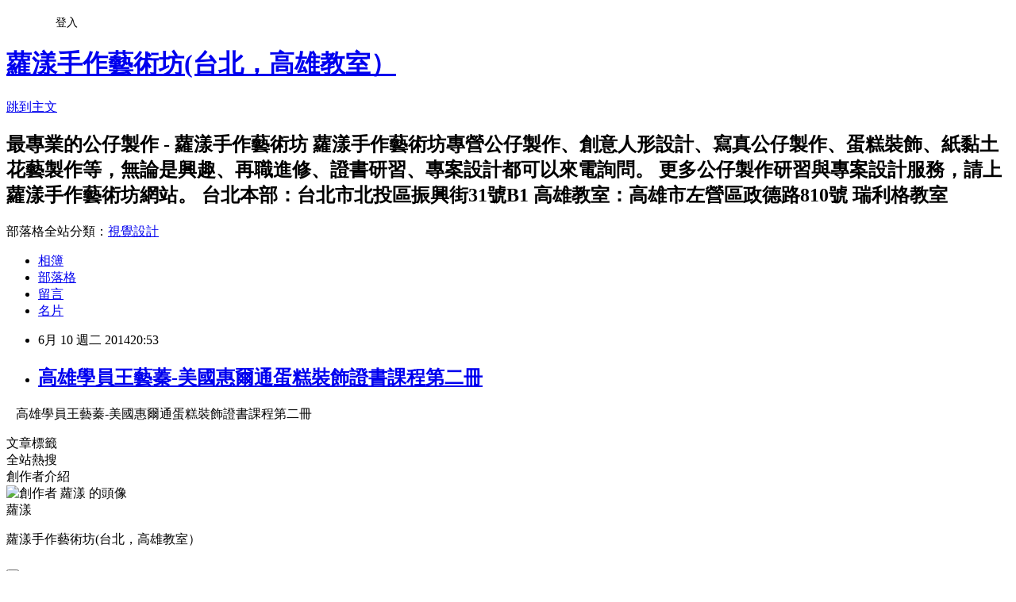

--- FILE ---
content_type: text/html; charset=utf-8
request_url: https://carolyoung.pixnet.net/blog/posts/7105393077
body_size: 27411
content:
<!DOCTYPE html><html lang="zh-TW"><head><meta charSet="utf-8"/><meta name="viewport" content="width=device-width, initial-scale=1"/><link rel="stylesheet" href="https://static.1px.tw/blog-next/_next/static/chunks/b1e52b495cc0137c.css" data-precedence="next"/><link rel="stylesheet" href="/fix.css?v=202601171424" type="text/css" data-precedence="medium"/><link rel="stylesheet" href="https://s3.1px.tw/blog/theme/choc/iframe-popup.css?v=202601171424" type="text/css" data-precedence="medium"/><link rel="stylesheet" href="https://s3.1px.tw/blog/theme/choc/plugins.min.css?v=202601171424" type="text/css" data-precedence="medium"/><link rel="stylesheet" href="https://s3.1px.tw/blog/theme/choc/openid-comment.css?v=202601171424" type="text/css" data-precedence="medium"/><link rel="stylesheet" href="https://s3.1px.tw/blog/theme/choc/style.min.css?v=202601171424" type="text/css" data-precedence="medium"/><link rel="stylesheet" href="https://s3.1px.tw/blog/theme/choc/main.min.css?v=202601171424" type="text/css" data-precedence="medium"/><link rel="stylesheet" href="https://pimg.1px.tw/carolyoung/assets/carolyoung.css?v=202601171424" type="text/css" data-precedence="medium"/><link rel="stylesheet" href="https://s3.1px.tw/blog/theme/choc/author-info.css?v=202601171424" type="text/css" data-precedence="medium"/><link rel="stylesheet" href="https://s3.1px.tw/blog/theme/choc/idlePop.min.css?v=202601171424" type="text/css" data-precedence="medium"/><link rel="preload" as="script" fetchPriority="low" href="https://static.1px.tw/blog-next/_next/static/chunks/94688e2baa9fea03.js"/><script src="https://static.1px.tw/blog-next/_next/static/chunks/41eaa5427c45ebcc.js" async=""></script><script src="https://static.1px.tw/blog-next/_next/static/chunks/e2c6231760bc85bd.js" async=""></script><script src="https://static.1px.tw/blog-next/_next/static/chunks/94bde6376cf279be.js" async=""></script><script src="https://static.1px.tw/blog-next/_next/static/chunks/426b9d9d938a9eb4.js" async=""></script><script src="https://static.1px.tw/blog-next/_next/static/chunks/turbopack-5021d21b4b170dda.js" async=""></script><script src="https://static.1px.tw/blog-next/_next/static/chunks/ff1a16fafef87110.js" async=""></script><script src="https://static.1px.tw/blog-next/_next/static/chunks/e308b2b9ce476a3e.js" async=""></script><script src="https://static.1px.tw/blog-next/_next/static/chunks/2bf79572a40338b7.js" async=""></script><script src="https://static.1px.tw/blog-next/_next/static/chunks/d3c6eed28c1dd8e2.js" async=""></script><script src="https://static.1px.tw/blog-next/_next/static/chunks/d4d39cfc2a072218.js" async=""></script><script src="https://static.1px.tw/blog-next/_next/static/chunks/6a5d72c05b9cd4ba.js" async=""></script><script src="https://static.1px.tw/blog-next/_next/static/chunks/8af6103cf1375f47.js" async=""></script><script src="https://static.1px.tw/blog-next/_next/static/chunks/60d08651d643cedc.js" async=""></script><script src="https://static.1px.tw/blog-next/_next/static/chunks/0ae21416dac1fa83.js" async=""></script><script src="https://static.1px.tw/blog-next/_next/static/chunks/6d1100e43ad18157.js" async=""></script><script src="https://static.1px.tw/blog-next/_next/static/chunks/87eeaf7a3b9005e8.js" async=""></script><script src="https://static.1px.tw/blog-next/_next/static/chunks/ed01c75076819ebd.js" async=""></script><script src="https://static.1px.tw/blog-next/_next/static/chunks/a4df8fc19a9a82e6.js" async=""></script><title>高雄學員王藝蓁-美國惠爾通蛋糕裝飾證書課程第二冊</title><meta name="description" content="    高雄學員王藝蓁-美國惠爾通蛋糕裝飾證書課程第二冊"/><meta name="author" content="蘿漾手作藝術坊(台北，高雄教室）"/><meta name="google-adsense-platform-account" content="pub-2647689032095179"/><meta name="fb:app_id" content="101730233200171"/><link rel="canonical" href="https://carolyoung.pixnet.net/blog/posts/7105393077"/><meta property="og:title" content="高雄學員王藝蓁-美國惠爾通蛋糕裝飾證書課程第二冊"/><meta property="og:description" content="    高雄學員王藝蓁-美國惠爾通蛋糕裝飾證書課程第二冊"/><meta property="og:url" content="https://carolyoung.pixnet.net/blog/posts/7105393077"/><meta property="og:image" content="https://pimg.1px.tw/carolyoung/1402404704-620885470_t.jpg"/><meta property="og:type" content="article"/><meta name="twitter:card" content="summary_large_image"/><meta name="twitter:title" content="高雄學員王藝蓁-美國惠爾通蛋糕裝飾證書課程第二冊"/><meta name="twitter:description" content="    高雄學員王藝蓁-美國惠爾通蛋糕裝飾證書課程第二冊"/><meta name="twitter:image" content="https://pimg.1px.tw/carolyoung/1402404704-620885470_t.jpg"/><link rel="icon" href="/favicon.ico?favicon.a62c60e0.ico" sizes="32x32" type="image/x-icon"/><script src="https://static.1px.tw/blog-next/_next/static/chunks/a6dad97d9634a72d.js" noModule=""></script></head><body><!--$--><!--/$--><!--$?--><template id="B:0"></template><!--/$--><script>requestAnimationFrame(function(){$RT=performance.now()});</script><script src="https://static.1px.tw/blog-next/_next/static/chunks/94688e2baa9fea03.js" id="_R_" async=""></script><div hidden id="S:0"><script id="pixnet-vars">
        window.PIXNET = {
          post_id: "7105393077",
          name: "carolyoung",
          user_id: 0,
          blog_id: "2599524",
          display_ads: true
        };
      </script><script type="text/javascript" src="https://code.jquery.com/jquery-latest.min.js"></script><script id="json-ld-article-script" type="application/ld+json">{"@context":"https:\u002F\u002Fschema.org","@type":"BlogPosting","isAccessibleForFree":true,"mainEntityOfPage":{"@type":"WebPage","@id":"https:\u002F\u002Fcarolyoung.pixnet.net\u002Fblog\u002Fposts\u002F7105393077"},"headline":"高雄學員王藝蓁-美國惠爾通蛋糕裝飾證書課程第二冊","description":"\u003Cimg title=\"IMAG2700.jpg\" src=\"http:\u002F\u002Fpic.pimg.tw\u002Fcarolyoung\u002F1402404704-620885470_t.jpg\" alt=\"IMAG2700.jpg\" border=\"0\" \u002F\u003E\u003Cbr \u002F\u003E    高雄學員王藝蓁-美國惠爾通蛋糕裝飾證書課程第二冊","articleBody":"\u003Cp\u003E\u003Ca href=\"http:\u002F\u002Fcarolyoung.pixnet.net\u002Falbum\u002Fphoto\u002F276451803\"\u003E\u003Cimg title=\"IMAG2700.jpg\" src=\"https:\u002F\u002Fpimg.1px.tw\u002Fcarolyoung\u002F1402404704-620885470_t.jpg\" alt=\"IMAG2700.jpg\" border=\"0\" \u002F\u003E\u003C\u002Fa\u003E \u003Ca href=\"http:\u002F\u002Fcarolyoung.pixnet.net\u002Falbum\u002Fphoto\u002F276451818\"\u003E\u003Cimg title=\"IMAG2701.jpg\" src=\"https:\u002F\u002Fpimg.1px.tw\u002Fcarolyoung\u002F1402404704-1289465539_t.jpg\" alt=\"IMAG2701.jpg\" border=\"0\" \u002F\u003E\u003C\u002Fa\u003E &nbsp;\u003Ca href=\"http:\u002F\u002Fcarolyoung.pixnet.net\u002Falbum\u002Fphoto\u002F276451803\"\u003E\u003Cimg title=\"IMAG2700.jpg\" src=\"https:\u002F\u002Fpimg.1px.tw\u002Fcarolyoung\u002F1402404704-620885470_t.jpg\" alt=\"IMAG2700.jpg\" border=\"0\" \u002F\u003E\u003C\u002Fa\u003E \u003Ca href=\"http:\u002F\u002Fcarolyoung.pixnet.net\u002Falbum\u002Fphoto\u002F276451818\"\u003E\u003Cimg title=\"IMAG2701.jpg\" src=\"https:\u002F\u002Fpimg.1px.tw\u002Fcarolyoung\u002F1402404704-1289465539_t.jpg\" alt=\"IMAG2701.jpg\" border=\"0\" \u002F\u003E\u003C\u002Fa\u003E &nbsp;高雄學員王藝蓁-美國惠爾通蛋糕裝飾證書課程第二冊\u003C\u002Fp\u003E","image":["https:\u002F\u002Fpimg.1px.tw\u002Fcarolyoung\u002F1402404704-620885470_t.jpg"],"author":{"@type":"Person","name":"蘿漾手作藝術坊(台北，高雄教室）","url":"https:\u002F\u002Fwww.pixnet.net\u002Fpcard\u002Fcarolyoung"},"publisher":{"@type":"Organization","name":"蘿漾手作藝術坊(台北，高雄教室）","logo":{"@type":"ImageObject","url":"https:\u002F\u002Fs3.1px.tw\u002Fblog\u002Fcommon\u002Favatar\u002Fblog_cover_light.jpg"}},"datePublished":"2014-06-10T12:53:03.000Z","dateModified":"","keywords":[],"articleSection":"蘿漾在高雄教室-美國惠爾通蛋糕裝飾證書課程"}</script><template id="P:1"></template><template id="P:2"></template><template id="P:3"></template><section aria-label="Notifications alt+T" tabindex="-1" aria-live="polite" aria-relevant="additions text" aria-atomic="false"></section></div><script>(self.__next_f=self.__next_f||[]).push([0])</script><script>self.__next_f.push([1,"1:\"$Sreact.fragment\"\n3:I[39756,[\"https://static.1px.tw/blog-next/_next/static/chunks/ff1a16fafef87110.js\",\"https://static.1px.tw/blog-next/_next/static/chunks/e308b2b9ce476a3e.js\"],\"default\"]\n4:I[53536,[\"https://static.1px.tw/blog-next/_next/static/chunks/ff1a16fafef87110.js\",\"https://static.1px.tw/blog-next/_next/static/chunks/e308b2b9ce476a3e.js\"],\"default\"]\n6:I[97367,[\"https://static.1px.tw/blog-next/_next/static/chunks/ff1a16fafef87110.js\",\"https://static.1px.tw/blog-next/_next/static/chunks/e308b2b9ce476a3e.js\"],\"OutletBoundary\"]\n8:I[97367,[\"https://static.1px.tw/blog-next/_next/static/chunks/ff1a16fafef87110.js\",\"https://static.1px.tw/blog-next/_next/static/chunks/e308b2b9ce476a3e.js\"],\"ViewportBoundary\"]\na:I[97367,[\"https://static.1px.tw/blog-next/_next/static/chunks/ff1a16fafef87110.js\",\"https://static.1px.tw/blog-next/_next/static/chunks/e308b2b9ce476a3e.js\"],\"MetadataBoundary\"]\nc:I[63491,[\"https://static.1px.tw/blog-next/_next/static/chunks/2bf79572a40338b7.js\",\"https://static.1px.tw/blog-next/_next/static/chunks/d3c6eed28c1dd8e2.js\"],\"default\"]\n:HL[\"https://static.1px.tw/blog-next/_next/static/chunks/b1e52b495cc0137c.css\",\"style\"]\n"])</script><script>self.__next_f.push([1,"0:{\"P\":null,\"b\":\"GNVOoHTb9Me2mzjjXS7nK\",\"c\":[\"\",\"blog\",\"posts\",\"7105393077\"],\"q\":\"\",\"i\":false,\"f\":[[[\"\",{\"children\":[\"blog\",{\"children\":[\"posts\",{\"children\":[[\"id\",\"7105393077\",\"d\"],{\"children\":[\"__PAGE__\",{}]}]}]}]},\"$undefined\",\"$undefined\",true],[[\"$\",\"$1\",\"c\",{\"children\":[[[\"$\",\"script\",\"script-0\",{\"src\":\"https://static.1px.tw/blog-next/_next/static/chunks/d4d39cfc2a072218.js\",\"async\":true,\"nonce\":\"$undefined\"}],[\"$\",\"script\",\"script-1\",{\"src\":\"https://static.1px.tw/blog-next/_next/static/chunks/6a5d72c05b9cd4ba.js\",\"async\":true,\"nonce\":\"$undefined\"}],[\"$\",\"script\",\"script-2\",{\"src\":\"https://static.1px.tw/blog-next/_next/static/chunks/8af6103cf1375f47.js\",\"async\":true,\"nonce\":\"$undefined\"}]],\"$L2\"]}],{\"children\":[[\"$\",\"$1\",\"c\",{\"children\":[null,[\"$\",\"$L3\",null,{\"parallelRouterKey\":\"children\",\"error\":\"$undefined\",\"errorStyles\":\"$undefined\",\"errorScripts\":\"$undefined\",\"template\":[\"$\",\"$L4\",null,{}],\"templateStyles\":\"$undefined\",\"templateScripts\":\"$undefined\",\"notFound\":\"$undefined\",\"forbidden\":\"$undefined\",\"unauthorized\":\"$undefined\"}]]}],{\"children\":[[\"$\",\"$1\",\"c\",{\"children\":[null,[\"$\",\"$L3\",null,{\"parallelRouterKey\":\"children\",\"error\":\"$undefined\",\"errorStyles\":\"$undefined\",\"errorScripts\":\"$undefined\",\"template\":[\"$\",\"$L4\",null,{}],\"templateStyles\":\"$undefined\",\"templateScripts\":\"$undefined\",\"notFound\":\"$undefined\",\"forbidden\":\"$undefined\",\"unauthorized\":\"$undefined\"}]]}],{\"children\":[[\"$\",\"$1\",\"c\",{\"children\":[null,[\"$\",\"$L3\",null,{\"parallelRouterKey\":\"children\",\"error\":\"$undefined\",\"errorStyles\":\"$undefined\",\"errorScripts\":\"$undefined\",\"template\":[\"$\",\"$L4\",null,{}],\"templateStyles\":\"$undefined\",\"templateScripts\":\"$undefined\",\"notFound\":\"$undefined\",\"forbidden\":\"$undefined\",\"unauthorized\":\"$undefined\"}]]}],{\"children\":[[\"$\",\"$1\",\"c\",{\"children\":[\"$L5\",[[\"$\",\"link\",\"0\",{\"rel\":\"stylesheet\",\"href\":\"https://static.1px.tw/blog-next/_next/static/chunks/b1e52b495cc0137c.css\",\"precedence\":\"next\",\"crossOrigin\":\"$undefined\",\"nonce\":\"$undefined\"}],[\"$\",\"script\",\"script-0\",{\"src\":\"https://static.1px.tw/blog-next/_next/static/chunks/0ae21416dac1fa83.js\",\"async\":true,\"nonce\":\"$undefined\"}],[\"$\",\"script\",\"script-1\",{\"src\":\"https://static.1px.tw/blog-next/_next/static/chunks/6d1100e43ad18157.js\",\"async\":true,\"nonce\":\"$undefined\"}],[\"$\",\"script\",\"script-2\",{\"src\":\"https://static.1px.tw/blog-next/_next/static/chunks/87eeaf7a3b9005e8.js\",\"async\":true,\"nonce\":\"$undefined\"}],[\"$\",\"script\",\"script-3\",{\"src\":\"https://static.1px.tw/blog-next/_next/static/chunks/ed01c75076819ebd.js\",\"async\":true,\"nonce\":\"$undefined\"}],[\"$\",\"script\",\"script-4\",{\"src\":\"https://static.1px.tw/blog-next/_next/static/chunks/a4df8fc19a9a82e6.js\",\"async\":true,\"nonce\":\"$undefined\"}]],[\"$\",\"$L6\",null,{\"children\":\"$@7\"}]]}],{},null,false,false]},null,false,false]},null,false,false]},null,false,false]},null,false,false],[\"$\",\"$1\",\"h\",{\"children\":[null,[\"$\",\"$L8\",null,{\"children\":\"$@9\"}],[\"$\",\"$La\",null,{\"children\":\"$@b\"}],null]}],false]],\"m\":\"$undefined\",\"G\":[\"$c\",[]],\"S\":false}\n"])</script><script>self.__next_f.push([1,"9:[[\"$\",\"meta\",\"0\",{\"charSet\":\"utf-8\"}],[\"$\",\"meta\",\"1\",{\"name\":\"viewport\",\"content\":\"width=device-width, initial-scale=1\"}]]\n"])</script><script>self.__next_f.push([1,"d:I[79520,[\"https://static.1px.tw/blog-next/_next/static/chunks/d4d39cfc2a072218.js\",\"https://static.1px.tw/blog-next/_next/static/chunks/6a5d72c05b9cd4ba.js\",\"https://static.1px.tw/blog-next/_next/static/chunks/8af6103cf1375f47.js\"],\"\"]\n10:I[2352,[\"https://static.1px.tw/blog-next/_next/static/chunks/d4d39cfc2a072218.js\",\"https://static.1px.tw/blog-next/_next/static/chunks/6a5d72c05b9cd4ba.js\",\"https://static.1px.tw/blog-next/_next/static/chunks/8af6103cf1375f47.js\"],\"AdultWarningModal\"]\n11:I[69182,[\"https://static.1px.tw/blog-next/_next/static/chunks/d4d39cfc2a072218.js\",\"https://static.1px.tw/blog-next/_next/static/chunks/6a5d72c05b9cd4ba.js\",\"https://static.1px.tw/blog-next/_next/static/chunks/8af6103cf1375f47.js\"],\"HydrationComplete\"]\n12:I[12985,[\"https://static.1px.tw/blog-next/_next/static/chunks/d4d39cfc2a072218.js\",\"https://static.1px.tw/blog-next/_next/static/chunks/6a5d72c05b9cd4ba.js\",\"https://static.1px.tw/blog-next/_next/static/chunks/8af6103cf1375f47.js\"],\"NuqsAdapter\"]\n13:I[82782,[\"https://static.1px.tw/blog-next/_next/static/chunks/d4d39cfc2a072218.js\",\"https://static.1px.tw/blog-next/_next/static/chunks/6a5d72c05b9cd4ba.js\",\"https://static.1px.tw/blog-next/_next/static/chunks/8af6103cf1375f47.js\"],\"RefineContext\"]\n14:I[29306,[\"https://static.1px.tw/blog-next/_next/static/chunks/d4d39cfc2a072218.js\",\"https://static.1px.tw/blog-next/_next/static/chunks/6a5d72c05b9cd4ba.js\",\"https://static.1px.tw/blog-next/_next/static/chunks/8af6103cf1375f47.js\",\"https://static.1px.tw/blog-next/_next/static/chunks/60d08651d643cedc.js\",\"https://static.1px.tw/blog-next/_next/static/chunks/d3c6eed28c1dd8e2.js\"],\"default\"]\n2:[\"$\",\"html\",null,{\"lang\":\"zh-TW\",\"children\":[[\"$\",\"$Ld\",null,{\"id\":\"google-tag-manager\",\"strategy\":\"afterInteractive\",\"children\":\"\\n(function(w,d,s,l,i){w[l]=w[l]||[];w[l].push({'gtm.start':\\nnew Date().getTime(),event:'gtm.js'});var f=d.getElementsByTagName(s)[0],\\nj=d.createElement(s),dl=l!='dataLayer'?'\u0026l='+l:'';j.async=true;j.src=\\n'https://www.googletagmanager.com/gtm.js?id='+i+dl;f.parentNode.insertBefore(j,f);\\n})(window,document,'script','dataLayer','GTM-TRLQMPKX');\\n  \"}],\"$Le\",\"$Lf\",[\"$\",\"body\",null,{\"children\":[[\"$\",\"$L10\",null,{\"display\":false}],[\"$\",\"$L11\",null,{}],[\"$\",\"$L12\",null,{\"children\":[\"$\",\"$L13\",null,{\"children\":[\"$\",\"$L3\",null,{\"parallelRouterKey\":\"children\",\"error\":\"$undefined\",\"errorStyles\":\"$undefined\",\"errorScripts\":\"$undefined\",\"template\":[\"$\",\"$L4\",null,{}],\"templateStyles\":\"$undefined\",\"templateScripts\":\"$undefined\",\"notFound\":[[\"$\",\"$L14\",null,{}],[]],\"forbidden\":\"$undefined\",\"unauthorized\":\"$undefined\"}]}]}]]}]]}]\n"])</script><script>self.__next_f.push([1,"e:null\nf:null\n"])</script><script>self.__next_f.push([1,"16:I[27201,[\"https://static.1px.tw/blog-next/_next/static/chunks/ff1a16fafef87110.js\",\"https://static.1px.tw/blog-next/_next/static/chunks/e308b2b9ce476a3e.js\"],\"IconMark\"]\n5:[[\"$\",\"script\",null,{\"id\":\"pixnet-vars\",\"children\":\"\\n        window.PIXNET = {\\n          post_id: \\\"7105393077\\\",\\n          name: \\\"carolyoung\\\",\\n          user_id: 0,\\n          blog_id: \\\"2599524\\\",\\n          display_ads: true\\n        };\\n      \"}],\"$L15\"]\n"])</script><script>self.__next_f.push([1,"b:[[\"$\",\"title\",\"0\",{\"children\":\"高雄學員王藝蓁-美國惠爾通蛋糕裝飾證書課程第二冊\"}],[\"$\",\"meta\",\"1\",{\"name\":\"description\",\"content\":\"    高雄學員王藝蓁-美國惠爾通蛋糕裝飾證書課程第二冊\"}],[\"$\",\"meta\",\"2\",{\"name\":\"author\",\"content\":\"蘿漾手作藝術坊(台北，高雄教室）\"}],[\"$\",\"meta\",\"3\",{\"name\":\"google-adsense-platform-account\",\"content\":\"pub-2647689032095179\"}],[\"$\",\"meta\",\"4\",{\"name\":\"fb:app_id\",\"content\":\"101730233200171\"}],[\"$\",\"link\",\"5\",{\"rel\":\"canonical\",\"href\":\"https://carolyoung.pixnet.net/blog/posts/7105393077\"}],[\"$\",\"meta\",\"6\",{\"property\":\"og:title\",\"content\":\"高雄學員王藝蓁-美國惠爾通蛋糕裝飾證書課程第二冊\"}],[\"$\",\"meta\",\"7\",{\"property\":\"og:description\",\"content\":\"    高雄學員王藝蓁-美國惠爾通蛋糕裝飾證書課程第二冊\"}],[\"$\",\"meta\",\"8\",{\"property\":\"og:url\",\"content\":\"https://carolyoung.pixnet.net/blog/posts/7105393077\"}],[\"$\",\"meta\",\"9\",{\"property\":\"og:image\",\"content\":\"https://pimg.1px.tw/carolyoung/1402404704-620885470_t.jpg\"}],[\"$\",\"meta\",\"10\",{\"property\":\"og:type\",\"content\":\"article\"}],[\"$\",\"meta\",\"11\",{\"name\":\"twitter:card\",\"content\":\"summary_large_image\"}],[\"$\",\"meta\",\"12\",{\"name\":\"twitter:title\",\"content\":\"高雄學員王藝蓁-美國惠爾通蛋糕裝飾證書課程第二冊\"}],[\"$\",\"meta\",\"13\",{\"name\":\"twitter:description\",\"content\":\"    高雄學員王藝蓁-美國惠爾通蛋糕裝飾證書課程第二冊\"}],[\"$\",\"meta\",\"14\",{\"name\":\"twitter:image\",\"content\":\"https://pimg.1px.tw/carolyoung/1402404704-620885470_t.jpg\"}],[\"$\",\"link\",\"15\",{\"rel\":\"icon\",\"href\":\"/favicon.ico?favicon.a62c60e0.ico\",\"sizes\":\"32x32\",\"type\":\"image/x-icon\"}],[\"$\",\"$L16\",\"16\",{}]]\n"])</script><script>self.__next_f.push([1,"7:null\n"])</script><script>self.__next_f.push([1,":HL[\"/fix.css?v=202601171424\",\"style\",{\"type\":\"text/css\"}]\n:HL[\"https://s3.1px.tw/blog/theme/choc/iframe-popup.css?v=202601171424\",\"style\",{\"type\":\"text/css\"}]\n:HL[\"https://s3.1px.tw/blog/theme/choc/plugins.min.css?v=202601171424\",\"style\",{\"type\":\"text/css\"}]\n:HL[\"https://s3.1px.tw/blog/theme/choc/openid-comment.css?v=202601171424\",\"style\",{\"type\":\"text/css\"}]\n:HL[\"https://s3.1px.tw/blog/theme/choc/style.min.css?v=202601171424\",\"style\",{\"type\":\"text/css\"}]\n:HL[\"https://s3.1px.tw/blog/theme/choc/main.min.css?v=202601171424\",\"style\",{\"type\":\"text/css\"}]\n:HL[\"https://pimg.1px.tw/carolyoung/assets/carolyoung.css?v=202601171424\",\"style\",{\"type\":\"text/css\"}]\n:HL[\"https://s3.1px.tw/blog/theme/choc/author-info.css?v=202601171424\",\"style\",{\"type\":\"text/css\"}]\n:HL[\"https://s3.1px.tw/blog/theme/choc/idlePop.min.css?v=202601171424\",\"style\",{\"type\":\"text/css\"}]\n17:T99d,"])</script><script>self.__next_f.push([1,"{\"@context\":\"https:\\u002F\\u002Fschema.org\",\"@type\":\"BlogPosting\",\"isAccessibleForFree\":true,\"mainEntityOfPage\":{\"@type\":\"WebPage\",\"@id\":\"https:\\u002F\\u002Fcarolyoung.pixnet.net\\u002Fblog\\u002Fposts\\u002F7105393077\"},\"headline\":\"高雄學員王藝蓁-美國惠爾通蛋糕裝飾證書課程第二冊\",\"description\":\"\\u003Cimg title=\\\"IMAG2700.jpg\\\" src=\\\"http:\\u002F\\u002Fpic.pimg.tw\\u002Fcarolyoung\\u002F1402404704-620885470_t.jpg\\\" alt=\\\"IMAG2700.jpg\\\" border=\\\"0\\\" \\u002F\\u003E\\u003Cbr \\u002F\\u003E    高雄學員王藝蓁-美國惠爾通蛋糕裝飾證書課程第二冊\",\"articleBody\":\"\\u003Cp\\u003E\\u003Ca href=\\\"http:\\u002F\\u002Fcarolyoung.pixnet.net\\u002Falbum\\u002Fphoto\\u002F276451803\\\"\\u003E\\u003Cimg title=\\\"IMAG2700.jpg\\\" src=\\\"https:\\u002F\\u002Fpimg.1px.tw\\u002Fcarolyoung\\u002F1402404704-620885470_t.jpg\\\" alt=\\\"IMAG2700.jpg\\\" border=\\\"0\\\" \\u002F\\u003E\\u003C\\u002Fa\\u003E \\u003Ca href=\\\"http:\\u002F\\u002Fcarolyoung.pixnet.net\\u002Falbum\\u002Fphoto\\u002F276451818\\\"\\u003E\\u003Cimg title=\\\"IMAG2701.jpg\\\" src=\\\"https:\\u002F\\u002Fpimg.1px.tw\\u002Fcarolyoung\\u002F1402404704-1289465539_t.jpg\\\" alt=\\\"IMAG2701.jpg\\\" border=\\\"0\\\" \\u002F\\u003E\\u003C\\u002Fa\\u003E \u0026nbsp;\\u003Ca href=\\\"http:\\u002F\\u002Fcarolyoung.pixnet.net\\u002Falbum\\u002Fphoto\\u002F276451803\\\"\\u003E\\u003Cimg title=\\\"IMAG2700.jpg\\\" src=\\\"https:\\u002F\\u002Fpimg.1px.tw\\u002Fcarolyoung\\u002F1402404704-620885470_t.jpg\\\" alt=\\\"IMAG2700.jpg\\\" border=\\\"0\\\" \\u002F\\u003E\\u003C\\u002Fa\\u003E \\u003Ca href=\\\"http:\\u002F\\u002Fcarolyoung.pixnet.net\\u002Falbum\\u002Fphoto\\u002F276451818\\\"\\u003E\\u003Cimg title=\\\"IMAG2701.jpg\\\" src=\\\"https:\\u002F\\u002Fpimg.1px.tw\\u002Fcarolyoung\\u002F1402404704-1289465539_t.jpg\\\" alt=\\\"IMAG2701.jpg\\\" border=\\\"0\\\" \\u002F\\u003E\\u003C\\u002Fa\\u003E \u0026nbsp;高雄學員王藝蓁-美國惠爾通蛋糕裝飾證書課程第二冊\\u003C\\u002Fp\\u003E\",\"image\":[\"https:\\u002F\\u002Fpimg.1px.tw\\u002Fcarolyoung\\u002F1402404704-620885470_t.jpg\"],\"author\":{\"@type\":\"Person\",\"name\":\"蘿漾手作藝術坊(台北，高雄教室）\",\"url\":\"https:\\u002F\\u002Fwww.pixnet.net\\u002Fpcard\\u002Fcarolyoung\"},\"publisher\":{\"@type\":\"Organization\",\"name\":\"蘿漾手作藝術坊(台北，高雄教室）\",\"logo\":{\"@type\":\"ImageObject\",\"url\":\"https:\\u002F\\u002Fs3.1px.tw\\u002Fblog\\u002Fcommon\\u002Favatar\\u002Fblog_cover_light.jpg\"}},\"datePublished\":\"2014-06-10T12:53:03.000Z\",\"dateModified\":\"\",\"keywords\":[],\"articleSection\":\"蘿漾在高雄教室-美國惠爾通蛋糕裝飾證書課程\"}"])</script><script>self.__next_f.push([1,"15:[[[[\"$\",\"link\",\"/fix.css?v=202601171424\",{\"rel\":\"stylesheet\",\"href\":\"/fix.css?v=202601171424\",\"type\":\"text/css\",\"precedence\":\"medium\"}],[\"$\",\"link\",\"https://s3.1px.tw/blog/theme/choc/iframe-popup.css?v=202601171424\",{\"rel\":\"stylesheet\",\"href\":\"https://s3.1px.tw/blog/theme/choc/iframe-popup.css?v=202601171424\",\"type\":\"text/css\",\"precedence\":\"medium\"}],[\"$\",\"link\",\"https://s3.1px.tw/blog/theme/choc/plugins.min.css?v=202601171424\",{\"rel\":\"stylesheet\",\"href\":\"https://s3.1px.tw/blog/theme/choc/plugins.min.css?v=202601171424\",\"type\":\"text/css\",\"precedence\":\"medium\"}],[\"$\",\"link\",\"https://s3.1px.tw/blog/theme/choc/openid-comment.css?v=202601171424\",{\"rel\":\"stylesheet\",\"href\":\"https://s3.1px.tw/blog/theme/choc/openid-comment.css?v=202601171424\",\"type\":\"text/css\",\"precedence\":\"medium\"}],[\"$\",\"link\",\"https://s3.1px.tw/blog/theme/choc/style.min.css?v=202601171424\",{\"rel\":\"stylesheet\",\"href\":\"https://s3.1px.tw/blog/theme/choc/style.min.css?v=202601171424\",\"type\":\"text/css\",\"precedence\":\"medium\"}],[\"$\",\"link\",\"https://s3.1px.tw/blog/theme/choc/main.min.css?v=202601171424\",{\"rel\":\"stylesheet\",\"href\":\"https://s3.1px.tw/blog/theme/choc/main.min.css?v=202601171424\",\"type\":\"text/css\",\"precedence\":\"medium\"}],[\"$\",\"link\",\"https://pimg.1px.tw/carolyoung/assets/carolyoung.css?v=202601171424\",{\"rel\":\"stylesheet\",\"href\":\"https://pimg.1px.tw/carolyoung/assets/carolyoung.css?v=202601171424\",\"type\":\"text/css\",\"precedence\":\"medium\"}],[\"$\",\"link\",\"https://s3.1px.tw/blog/theme/choc/author-info.css?v=202601171424\",{\"rel\":\"stylesheet\",\"href\":\"https://s3.1px.tw/blog/theme/choc/author-info.css?v=202601171424\",\"type\":\"text/css\",\"precedence\":\"medium\"}],[\"$\",\"link\",\"https://s3.1px.tw/blog/theme/choc/idlePop.min.css?v=202601171424\",{\"rel\":\"stylesheet\",\"href\":\"https://s3.1px.tw/blog/theme/choc/idlePop.min.css?v=202601171424\",\"type\":\"text/css\",\"precedence\":\"medium\"}]],[\"$\",\"script\",null,{\"type\":\"text/javascript\",\"src\":\"https://code.jquery.com/jquery-latest.min.js\"}]],[[\"$\",\"script\",null,{\"id\":\"json-ld-article-script\",\"type\":\"application/ld+json\",\"dangerouslySetInnerHTML\":{\"__html\":\"$17\"}}],\"$L18\"],\"$L19\",\"$L1a\"]\n"])</script><script>self.__next_f.push([1,"1b:I[5479,[\"https://static.1px.tw/blog-next/_next/static/chunks/d4d39cfc2a072218.js\",\"https://static.1px.tw/blog-next/_next/static/chunks/6a5d72c05b9cd4ba.js\",\"https://static.1px.tw/blog-next/_next/static/chunks/8af6103cf1375f47.js\",\"https://static.1px.tw/blog-next/_next/static/chunks/0ae21416dac1fa83.js\",\"https://static.1px.tw/blog-next/_next/static/chunks/6d1100e43ad18157.js\",\"https://static.1px.tw/blog-next/_next/static/chunks/87eeaf7a3b9005e8.js\",\"https://static.1px.tw/blog-next/_next/static/chunks/ed01c75076819ebd.js\",\"https://static.1px.tw/blog-next/_next/static/chunks/a4df8fc19a9a82e6.js\"],\"default\"]\n1c:I[38045,[\"https://static.1px.tw/blog-next/_next/static/chunks/d4d39cfc2a072218.js\",\"https://static.1px.tw/blog-next/_next/static/chunks/6a5d72c05b9cd4ba.js\",\"https://static.1px.tw/blog-next/_next/static/chunks/8af6103cf1375f47.js\",\"https://static.1px.tw/blog-next/_next/static/chunks/0ae21416dac1fa83.js\",\"https://static.1px.tw/blog-next/_next/static/chunks/6d1100e43ad18157.js\",\"https://static.1px.tw/blog-next/_next/static/chunks/87eeaf7a3b9005e8.js\",\"https://static.1px.tw/blog-next/_next/static/chunks/ed01c75076819ebd.js\",\"https://static.1px.tw/blog-next/_next/static/chunks/a4df8fc19a9a82e6.js\"],\"ArticleHead\"]\n18:[\"$\",\"script\",null,{\"id\":\"json-ld-breadcrumb-script\",\"type\":\"application/ld+json\",\"dangerouslySetInnerHTML\":{\"__html\":\"{\\\"@context\\\":\\\"https:\\\\u002F\\\\u002Fschema.org\\\",\\\"@type\\\":\\\"BreadcrumbList\\\",\\\"itemListElement\\\":[{\\\"@type\\\":\\\"ListItem\\\",\\\"position\\\":1,\\\"name\\\":\\\"首頁\\\",\\\"item\\\":\\\"https:\\\\u002F\\\\u002Fcarolyoung.pixnet.net\\\"},{\\\"@type\\\":\\\"ListItem\\\",\\\"position\\\":2,\\\"name\\\":\\\"部落格\\\",\\\"item\\\":\\\"https:\\\\u002F\\\\u002Fcarolyoung.pixnet.net\\\\u002Fblog\\\"},{\\\"@type\\\":\\\"ListItem\\\",\\\"position\\\":3,\\\"name\\\":\\\"文章\\\",\\\"item\\\":\\\"https:\\\\u002F\\\\u002Fcarolyoung.pixnet.net\\\\u002Fblog\\\\u002Fposts\\\"},{\\\"@type\\\":\\\"ListItem\\\",\\\"position\\\":4,\\\"name\\\":\\\"高雄學員王藝蓁-美國惠爾通蛋糕裝飾證書課程第二冊\\\",\\\"item\\\":\\\"https:\\\\u002F\\\\u002Fcarolyoung.pixnet.net\\\\u002Fblog\\\\u002Fposts\\\\u002F7105393077\\\"}]}\"}}]\n"])</script><script>self.__next_f.push([1,"1a:[\"$\",\"div\",null,{\"className\":\"main-container\",\"children\":[[\"$\",\"div\",null,{\"id\":\"pixnet-ad-before_header\",\"className\":\"pixnet-ad-placement\"}],[\"$\",\"div\",null,{\"id\":\"body-div\",\"children\":[[\"$\",\"div\",null,{\"id\":\"container\",\"children\":[[\"$\",\"div\",null,{\"id\":\"container2\",\"children\":[[\"$\",\"div\",null,{\"id\":\"container3\",\"children\":[[\"$\",\"div\",null,{\"id\":\"header\",\"children\":[[\"$\",\"div\",null,{\"id\":\"banner\",\"children\":[[\"$\",\"h1\",null,{\"children\":[\"$\",\"a\",null,{\"href\":\"https://carolyoung.pixnet.net/blog\",\"children\":\"蘿漾手作藝術坊(台北，高雄教室）\"}]}],[\"$\",\"p\",null,{\"className\":\"skiplink\",\"children\":[\"$\",\"a\",null,{\"href\":\"#article-area\",\"title\":\"skip the page header to the main content\",\"children\":\"跳到主文\"}]}],[\"$\",\"h2\",null,{\"suppressHydrationWarning\":true,\"dangerouslySetInnerHTML\":{\"__html\":\"最專業的公仔製作 - 蘿漾手作藝術坊\\n蘿漾手作藝術坊專營公仔製作、創意人形設計、寫真公仔製作、蛋糕裝飾、紙黏土花藝製作等，無論是興趣、再職進修、證書研習、專案設計都可以來電詢問。 \\n更多公仔製作研習與專案設計服務，請上蘿漾手作藝術坊網站。\\n台北本部：台北市北投區振興街31號B1\\n高雄教室：高雄市左營區政德路810號 瑞利格教室\"}}],[\"$\",\"p\",null,{\"id\":\"blog-category\",\"children\":[\"部落格全站分類：\",[\"$\",\"a\",null,{\"href\":\"#\",\"children\":\"視覺設計\"}]]}]]}],[\"$\",\"ul\",null,{\"id\":\"navigation\",\"children\":[[\"$\",\"li\",null,{\"className\":\"navigation-links\",\"id\":\"link-album\",\"children\":[\"$\",\"a\",null,{\"href\":\"/albums\",\"title\":\"go to gallery page of this user\",\"children\":\"相簿\"}]}],[\"$\",\"li\",null,{\"className\":\"navigation-links\",\"id\":\"link-blog\",\"children\":[\"$\",\"a\",null,{\"href\":\"https://carolyoung.pixnet.net/blog\",\"title\":\"go to index page of this blog\",\"children\":\"部落格\"}]}],[\"$\",\"li\",null,{\"className\":\"navigation-links\",\"id\":\"link-guestbook\",\"children\":[\"$\",\"a\",null,{\"id\":\"guestbook\",\"data-msg\":\"尚未安裝留言板，無法進行留言\",\"data-action\":\"none\",\"href\":\"#\",\"title\":\"go to guestbook page of this user\",\"children\":\"留言\"}]}],[\"$\",\"li\",null,{\"className\":\"navigation-links\",\"id\":\"link-profile\",\"children\":[\"$\",\"a\",null,{\"href\":\"https://www.pixnet.net/pcard/2599524\",\"title\":\"go to profile page of this user\",\"children\":\"名片\"}]}]]}]]}],[\"$\",\"div\",null,{\"id\":\"main\",\"children\":[[\"$\",\"div\",null,{\"id\":\"content\",\"children\":[[\"$\",\"$L1b\",null,{\"data\":\"$undefined\"}],[\"$\",\"div\",null,{\"id\":\"article-area\",\"children\":[\"$\",\"div\",null,{\"id\":\"article-box\",\"children\":[\"$\",\"div\",null,{\"className\":\"article\",\"children\":[[\"$\",\"$L1c\",null,{\"post\":{\"id\":\"7105393077\",\"title\":\"高雄學員王藝蓁-美國惠爾通蛋糕裝飾證書課程第二冊\",\"excerpt\":\"\u003cimg title=\\\"IMAG2700.jpg\\\" src=\\\"http://pic.pimg.tw/carolyoung/1402404704-620885470_t.jpg\\\" alt=\\\"IMAG2700.jpg\\\" border=\\\"0\\\" /\u003e\u003cbr /\u003e    高雄學員王藝蓁-美國惠爾通蛋糕裝飾證書課程第二冊\",\"contents\":{\"post_id\":\"7105393077\",\"contents\":\"\u003cp\u003e\u003ca href=\\\"http://carolyoung.pixnet.net/album/photo/276451803\\\"\u003e\u003cimg title=\\\"IMAG2700.jpg\\\" src=\\\"https://pimg.1px.tw/carolyoung/1402404704-620885470_t.jpg\\\" alt=\\\"IMAG2700.jpg\\\" border=\\\"0\\\" /\u003e\u003c/a\u003e \u003ca href=\\\"http://carolyoung.pixnet.net/album/photo/276451818\\\"\u003e\u003cimg title=\\\"IMAG2701.jpg\\\" src=\\\"https://pimg.1px.tw/carolyoung/1402404704-1289465539_t.jpg\\\" alt=\\\"IMAG2701.jpg\\\" border=\\\"0\\\" /\u003e\u003c/a\u003e \u0026nbsp;\u003ca href=\\\"http://carolyoung.pixnet.net/album/photo/276451803\\\"\u003e\u003cimg title=\\\"IMAG2700.jpg\\\" src=\\\"https://pimg.1px.tw/carolyoung/1402404704-620885470_t.jpg\\\" alt=\\\"IMAG2700.jpg\\\" border=\\\"0\\\" /\u003e\u003c/a\u003e \u003ca href=\\\"http://carolyoung.pixnet.net/album/photo/276451818\\\"\u003e\u003cimg title=\\\"IMAG2701.jpg\\\" src=\\\"https://pimg.1px.tw/carolyoung/1402404704-1289465539_t.jpg\\\" alt=\\\"IMAG2701.jpg\\\" border=\\\"0\\\" /\u003e\u003c/a\u003e \u0026nbsp;高雄學員王藝蓁-美國惠爾通蛋糕裝飾證書課程第二冊\u003c/p\u003e\",\"sanitized_contents\":\"\u003cp\u003e\u003ca href=\\\"http://carolyoung.pixnet.net/album/photo/276451803\\\"\u003e\u003cimg title=\\\"IMAG2700.jpg\\\" src=\\\"https://pimg.1px.tw/carolyoung/1402404704-620885470_t.jpg\\\" alt=\\\"IMAG2700.jpg\\\" border=\\\"0\\\" /\u003e\u003c/a\u003e \u003ca href=\\\"http://carolyoung.pixnet.net/album/photo/276451818\\\"\u003e\u003cimg title=\\\"IMAG2701.jpg\\\" src=\\\"https://pimg.1px.tw/carolyoung/1402404704-1289465539_t.jpg\\\" alt=\\\"IMAG2701.jpg\\\" border=\\\"0\\\" /\u003e\u003c/a\u003e \u0026nbsp;\u003ca href=\\\"http://carolyoung.pixnet.net/album/photo/276451803\\\"\u003e\u003cimg title=\\\"IMAG2700.jpg\\\" src=\\\"https://pimg.1px.tw/carolyoung/1402404704-620885470_t.jpg\\\" alt=\\\"IMAG2700.jpg\\\" border=\\\"0\\\" /\u003e\u003c/a\u003e \u003ca href=\\\"http://carolyoung.pixnet.net/album/photo/276451818\\\"\u003e\u003cimg title=\\\"IMAG2701.jpg\\\" src=\\\"https://pimg.1px.tw/carolyoung/1402404704-1289465539_t.jpg\\\" alt=\\\"IMAG2701.jpg\\\" border=\\\"0\\\" /\u003e\u003c/a\u003e \u0026nbsp;高雄學員王藝蓁-美國惠爾通蛋糕裝飾證書課程第二冊\u003c/p\u003e\",\"created_at\":null,\"updated_at\":null},\"published_at\":1402404783,\"featured\":{\"id\":null,\"url\":\"https://pimg.1px.tw/carolyoung/1402404704-620885470_t.jpg\"},\"category\":{\"id\":\"7003085763\",\"blog_id\":\"2599524\",\"name\":\"蘿漾在高雄教室-美國惠爾通蛋糕裝飾證書課程\",\"folder_id\":\"7001491337\",\"post_count\":80,\"sort\":1,\"status\":\"active\",\"frontend\":\"visible\",\"created_at\":0,\"updated_at\":0},\"primaryChannel\":{\"id\":26,\"name\":\"美味食記\",\"slug\":\"food-diary\",\"type_id\":2},\"secondaryChannel\":{\"id\":0,\"name\":\"不設分類\",\"slug\":null,\"type_id\":0},\"tags\":[],\"visibility\":\"public\",\"password_hint\":null,\"friends\":[],\"groups\":[],\"status\":\"active\",\"is_pinned\":1,\"allow_comment\":1,\"comment_visibility\":1,\"comment_permission\":1,\"post_url\":\"https://carolyoung.pixnet.net/blog/posts/7105393077\",\"stats\":{\"post_id\":\"7105393077\",\"views\":35,\"views_today\":0,\"likes\":0,\"link_clicks\":0,\"comments\":0,\"replies\":0,\"created_at\":0,\"updated_at\":0},\"password\":null,\"comments\":[],\"ad_options\":{\"chictrip\":false}}}],\"$L1d\",\"$L1e\",\"$L1f\"]}]}]}]]}],\"$L20\"]}],\"$L21\"]}],\"$L22\",\"$L23\",\"$L24\",\"$L25\"]}],\"$L26\",\"$L27\",\"$L28\",\"$L29\"]}],\"$L2a\",\"$L2b\",\"$L2c\",\"$L2d\"]}]]}]\n"])</script><script>self.__next_f.push([1,"2e:I[89076,[\"https://static.1px.tw/blog-next/_next/static/chunks/d4d39cfc2a072218.js\",\"https://static.1px.tw/blog-next/_next/static/chunks/6a5d72c05b9cd4ba.js\",\"https://static.1px.tw/blog-next/_next/static/chunks/8af6103cf1375f47.js\",\"https://static.1px.tw/blog-next/_next/static/chunks/0ae21416dac1fa83.js\",\"https://static.1px.tw/blog-next/_next/static/chunks/6d1100e43ad18157.js\",\"https://static.1px.tw/blog-next/_next/static/chunks/87eeaf7a3b9005e8.js\",\"https://static.1px.tw/blog-next/_next/static/chunks/ed01c75076819ebd.js\",\"https://static.1px.tw/blog-next/_next/static/chunks/a4df8fc19a9a82e6.js\"],\"ArticleContentInner\"]\n2f:I[89697,[\"https://static.1px.tw/blog-next/_next/static/chunks/d4d39cfc2a072218.js\",\"https://static.1px.tw/blog-next/_next/static/chunks/6a5d72c05b9cd4ba.js\",\"https://static.1px.tw/blog-next/_next/static/chunks/8af6103cf1375f47.js\",\"https://static.1px.tw/blog-next/_next/static/chunks/0ae21416dac1fa83.js\",\"https://static.1px.tw/blog-next/_next/static/chunks/6d1100e43ad18157.js\",\"https://static.1px.tw/blog-next/_next/static/chunks/87eeaf7a3b9005e8.js\",\"https://static.1px.tw/blog-next/_next/static/chunks/ed01c75076819ebd.js\",\"https://static.1px.tw/blog-next/_next/static/chunks/a4df8fc19a9a82e6.js\"],\"AuthorViews\"]\n30:I[70364,[\"https://static.1px.tw/blog-next/_next/static/chunks/d4d39cfc2a072218.js\",\"https://static.1px.tw/blog-next/_next/static/chunks/6a5d72c05b9cd4ba.js\",\"https://static.1px.tw/blog-next/_next/static/chunks/8af6103cf1375f47.js\",\"https://static.1px.tw/blog-next/_next/static/chunks/0ae21416dac1fa83.js\",\"https://static.1px.tw/blog-next/_next/static/chunks/6d1100e43ad18157.js\",\"https://static.1px.tw/blog-next/_next/static/chunks/87eeaf7a3b9005e8.js\",\"https://static.1px.tw/blog-next/_next/static/chunks/ed01c75076819ebd.js\",\"https://static.1px.tw/blog-next/_next/static/chunks/a4df8fc19a9a82e6.js\"],\"CommentsBlock\"]\n31:I[96195,[\"https://static.1px.tw/blog-next/_next/static/chunks/d4d39cfc2a072218.js\",\"https://static.1px.tw/blog-next/_next/static/chunks/6a5d72c05b9cd4ba.js\",\"https://static.1px.tw/blog-next/_next/static/chunks/8af6103cf1375f47.js\",\"https://static.1px.tw/blog-next/_next/static/chunks/0ae21416dac1fa83.js\",\"https://static.1px.tw/blog-next/_next/static/chunks/6d1100e43ad18157.js\",\"https://static.1px.tw/blog-next/_next/static/chunks/87eeaf7a3b9005e8.js\",\"https://static.1px.tw/blog-next/_next/static/chunks/ed01c75076819ebd.js\",\"https://static.1px.tw/blog-next/_next/static/chunks/a4df8fc19a9a82e6.js\"],\"Widget\"]\n32:I[28541,[\"https://static.1px.tw/blog-next/_next/static/chunks/d4d39cfc2a072218.js\",\"https://static.1px.tw/blog-next/_next/static/chunks/6a5d72c05b9cd4ba.js\",\"https://static.1px.tw/blog-next/_next/static/chunks/8af6103cf1375f47.js\",\"https://static.1px.tw/blog-next/_next/static/chunks/0ae21416dac1fa83.js\",\"https://static.1px.tw/blog-next/_next/static/chunks/6d1100e43ad18157.js\",\"https://static.1px.tw/blog-next/_next/static/chunks/87eeaf7a3b9005e8.js\",\"https://static.1px.tw/blog-next/_next/static/chunks/ed01c75076819ebd.js\",\"https://static.1px.tw/blog-next/_next/static/chunks/a4df8fc19a9a82e6.js\"],\"default\"]\n:HL[\"/logo_pixnet_ch.svg\",\"image\"]\n"])</script><script>self.__next_f.push([1,"1d:[\"$\",\"div\",null,{\"className\":\"article-body\",\"children\":[[\"$\",\"div\",null,{\"className\":\"article-content\",\"children\":[[\"$\",\"$L2e\",null,{\"post\":\"$1a:props:children:1:props:children:0:props:children:0:props:children:0:props:children:1:props:children:0:props:children:1:props:children:props:children:props:children:0:props:post\"}],[\"$\",\"div\",null,{\"className\":\"tag-container-parent\",\"children\":[[\"$\",\"div\",null,{\"className\":\"tag-container article-keyword\",\"data-version\":\"a\",\"children\":[[\"$\",\"div\",null,{\"className\":\"tag__header\",\"children\":[\"$\",\"div\",null,{\"className\":\"tag__header-title\",\"children\":\"文章標籤\"}]}],[\"$\",\"div\",null,{\"className\":\"tag__main\",\"id\":\"article-footer-tags\",\"children\":[]}]]}],[\"$\",\"div\",null,{\"className\":\"tag-container global-keyword\",\"children\":[[\"$\",\"div\",null,{\"className\":\"tag__header\",\"children\":[\"$\",\"div\",null,{\"className\":\"tag__header-title\",\"children\":\"全站熱搜\"}]}],[\"$\",\"div\",null,{\"className\":\"tag__main\",\"children\":[]}]]}]]}],[\"$\",\"div\",null,{\"className\":\"author-profile\",\"children\":[[\"$\",\"div\",null,{\"className\":\"author-profile__header\",\"children\":\"創作者介紹\"}],[\"$\",\"div\",null,{\"className\":\"author-profile__main\",\"id\":\"mixpanel-author-box\",\"children\":[[\"$\",\"a\",null,{\"children\":[\"$\",\"img\",null,{\"className\":\"author-profile__avatar\",\"src\":\"https://pimg.1px.tw/carolyoung/logo/carolyoung.png\",\"alt\":\"創作者 蘿漾 的頭像\",\"loading\":\"lazy\"}]}],[\"$\",\"div\",null,{\"className\":\"author-profile__content\",\"children\":[[\"$\",\"a\",null,{\"className\":\"author-profile__name\",\"children\":\"蘿漾\"}],[\"$\",\"p\",null,{\"className\":\"author-profile__info\",\"children\":\"蘿漾手作藝術坊(台北，高雄教室）\"}]]}],[\"$\",\"div\",null,{\"className\":\"author-profile__subscribe hoverable\",\"children\":[\"$\",\"button\",null,{\"data-follow-state\":\"關注\",\"className\":\"subscribe-btn member\"}]}]]}]]}]]}],[\"$\",\"p\",null,{\"className\":\"author\",\"children\":[\"蘿漾\",\" 發表在\",\" \",[\"$\",\"a\",null,{\"href\":\"https://www.pixnet.net\",\"children\":\"痞客邦\"}],\" \",[\"$\",\"a\",null,{\"href\":\"#comments\",\"children\":\"留言\"}],\"(\",\"0\",\") \",[\"$\",\"$L2f\",null,{\"post\":\"$1a:props:children:1:props:children:0:props:children:0:props:children:0:props:children:1:props:children:0:props:children:1:props:children:props:children:props:children:0:props:post\"}]]}],[\"$\",\"div\",null,{\"id\":\"pixnet-ad-content-left-right-wrapper\",\"children\":[[\"$\",\"div\",null,{\"className\":\"left\"}],[\"$\",\"div\",null,{\"className\":\"right\"}]]}]]}]\n"])</script><script>self.__next_f.push([1,"1e:[\"$\",\"div\",null,{\"className\":\"article-footer\",\"children\":[[\"$\",\"ul\",null,{\"className\":\"refer\",\"children\":[[\"$\",\"li\",null,{\"children\":[\"全站分類：\",[\"$\",\"a\",null,{\"href\":\"#\",\"children\":\"$undefined\"}]]}],\" \",[\"$\",\"li\",null,{\"children\":[\"個人分類：\",[\"$\",\"a\",null,{\"href\":\"#\",\"children\":\"蘿漾在高雄教室-美國惠爾通蛋糕裝飾證書課程\"}]]}],\" \"]}],[\"$\",\"div\",null,{\"className\":\"back-to-top\",\"children\":[\"$\",\"a\",null,{\"href\":\"#top\",\"title\":\"back to the top of the page\",\"children\":\"▲top\"}]}],[\"$\",\"$L30\",null,{\"comments\":[],\"blog\":{\"blog_id\":\"2599524\",\"urls\":{\"blog_url\":\"https://carolyoung.pixnet.net/blog\",\"album_url\":\"https://carolyoung.pixnet.net/albums\",\"card_url\":\"https://www.pixnet.net/pcard/carolyoung\",\"sitemap_url\":\"https://carolyoung.pixnet.net/sitemap.xml\"},\"name\":\"carolyoung\",\"display_name\":\"蘿漾手作藝術坊(台北，高雄教室）\",\"description\":\"最專業的公仔製作 - 蘿漾手作藝術坊\\n蘿漾手作藝術坊專營公仔製作、創意人形設計、寫真公仔製作、蛋糕裝飾、紙黏土花藝製作等，無論是興趣、再職進修、證書研習、專案設計都可以來電詢問。 \\n更多公仔製作研習與專案設計服務，請上蘿漾手作藝術坊網站。\\n台北本部：台北市北投區振興街31號B1\\n高雄教室：高雄市左營區政德路810號 瑞利格教室\",\"visibility\":\"public\",\"freeze\":\"active\",\"default_comment_permission\":\"deny\",\"service_album\":\"enable\",\"rss_mode\":\"auto\",\"taxonomy\":{\"id\":9,\"name\":\"視覺設計\"},\"logo\":{\"id\":null,\"url\":\"https://s3.1px.tw/blog/common/avatar/blog_cover_light.jpg\"},\"logo_url\":\"https://s3.1px.tw/blog/common/avatar/blog_cover_light.jpg\",\"owner\":{\"sub\":\"838255126337703274\",\"display_name\":\"蘿漾\",\"avatar\":\"https://pimg.1px.tw/carolyoung/logo/carolyoung.png\",\"login_country\":null,\"login_city\":null,\"login_at\":0,\"created_at\":1287851491,\"updated_at\":1765078484},\"socials\":{\"social_email\":null,\"social_line\":null,\"social_facebook\":null,\"social_instagram\":null,\"social_youtube\":null,\"created_at\":null,\"updated_at\":null},\"stats\":{\"views_initialized\":193232,\"views_total\":193276,\"views_today\":6,\"post_count\":0,\"updated_at\":1768630812},\"marketing\":{\"keywords\":null,\"gsc_site_verification\":null,\"sitemap_verified_at\":1768548798,\"ga_account\":null,\"created_at\":1766057622,\"updated_at\":1768548798},\"watermark\":null,\"custom_domain\":null,\"hero_image\":{\"id\":1768631047,\"url\":\"https://picsum.photos/seed/carolyoung/1200/400\"},\"widgets\":{\"sidebar1\":[{\"id\":8929215,\"identifier\":\"cus2013795\",\"title\":\"蘿漾每月課程公告\",\"sort\":2,\"data\":\"1.7月30日  莊老師參加蛋糕協會開會 休息一天  培訓照常 6:00下課\\r\\n\\r\\n2.美國惠爾通蛋糕裝飾課程\\r\\n\\r\\n   2013年度  週末班 \\r\\n   第一冊 9/14   9/15  第二冊  10/19 10/20  第三冊  11/9  11/10  第四冊  12/14 12/15  下午12:00-18:00\\r\\n \\r\\n   2013/8月-12月常態班  \\r\\n   周三四平日班 隨到隨教 每次6小時,每冊12小時下午12:00-18:00\\r\\n\\r\\n  如欲報名者請將名字.聯絡電話及欲上課日期e-mail  carolyoung.handmade@gmail.com 我們專員與妳連絡\\r\\n\\r\\n3.2014 課程時間表11月公佈\\r\\n\\r\\n\"},{\"id\":8929217,\"identifier\":\"pixMyPlace\",\"title\":\"個人資訊\",\"sort\":4,\"data\":null},{\"id\":8929218,\"identifier\":\"pixHits\",\"title\":\"參觀人氣\",\"sort\":5,\"data\":null},{\"id\":8929219,\"identifier\":\"pixCategory\",\"title\":\"文章分類\",\"sort\":6,\"data\":[{\"type\":\"folder\",\"id\":null,\"name\":\"團體密集班\",\"children\":[{\"type\":\"category\",\"id\":\"7003253426\",\"name\":\"平日密集班\",\"post_count\":4,\"url\":\"\",\"sort\":0},{\"type\":\"category\",\"id\":\"7003253408\",\"name\":\"寒假團體密集班\",\"post_count\":2,\"url\":\"\",\"sort\":1},{\"type\":\"category\",\"id\":\"7003253411\",\"name\":\"暑假密集班\",\"post_count\":1,\"url\":\"\",\"sort\":2}],\"url\":\"\",\"sort\":4},{\"type\":\"folder\",\"id\":null,\"name\":\"預約蘿漾\",\"children\":[{\"type\":\"category\",\"id\":\"7003117325\",\"name\":\"蘿漾工作室+莊老師行程表\",\"post_count\":7,\"url\":\"\",\"sort\":1},{\"type\":\"category\",\"id\":\"7002912906\",\"name\":\"蘿漾課程介紹(公告)\",\"post_count\":18,\"url\":\"\",\"sort\":2},{\"type\":\"category\",\"id\":\"7001744082\",\"name\":\"關於蘿漾\",\"post_count\":3,\"url\":\"\",\"sort\":3},{\"type\":\"category\",\"id\":\"7002851776\",\"name\":\"魅力蘿漾(環境.設備)\",\"post_count\":2,\"url\":\"\",\"sort\":4},{\"type\":\"category\",\"id\":\"7001733625\",\"name\":\"客製訂購規則\u0026價目\",\"post_count\":1,\"url\":\"\",\"sort\":5},{\"type\":\"category\",\"id\":\"7002892792\",\"name\":\"培訓課程\",\"post_count\":8,\"url\":\"\",\"sort\":6},{\"type\":\"category\",\"id\":\"7001716879\",\"name\":\"蘿漾老師介紹\",\"post_count\":3,\"url\":\"\",\"sort\":7},{\"type\":\"category\",\"id\":\"7002856236\",\"name\":\"來賓來訪蘿漾\",\"post_count\":3,\"url\":\"\",\"sort\":9}],\"url\":\"\",\"sort\":5},{\"type\":\"folder\",\"id\":null,\"name\":\"媒體新聞\",\"children\":[{\"type\":\"category\",\"id\":\"7001688867\",\"name\":\"蘿漾媒體專訪\",\"post_count\":30,\"url\":\"\",\"sort\":1},{\"type\":\"category\",\"id\":\"7001782332\",\"name\":\"蘿漾風雲榜\",\"post_count\":17,\"url\":\"\",\"sort\":2}],\"url\":\"\",\"sort\":6},{\"type\":\"folder\",\"id\":null,\"name\":\"蘿漾辦活動\",\"children\":[{\"type\":\"category\",\"id\":\"7002921284\",\"name\":\"參與台灣蛋糕協會活動花絮\",\"post_count\":20,\"url\":\"\",\"sort\":1},{\"type\":\"category\",\"id\":\"7002921776\",\"name\":\"蘿漾外出教學\",\"post_count\":10,\"url\":\"\",\"sort\":2},{\"type\":\"category\",\"id\":\"7002925804\",\"name\":\"2013蘿漾年度活動\",\"post_count\":12,\"url\":\"\",\"sort\":3},{\"type\":\"category\",\"id\":\"7002898820\",\"name\":\"2012年12月高雄科工館歡樂蛋糕城工藝蛋糕展\",\"post_count\":38,\"url\":\"\",\"sort\":4},{\"type\":\"category\",\"id\":\"7002905592\",\"name\":\"蘿漾有喜\",\"post_count\":11,\"url\":\"\",\"sort\":5},{\"type\":\"category\",\"id\":\"7002734137\",\"name\":\"2011年天母WAY活動\",\"post_count\":2,\"url\":\"\",\"sort\":6},{\"type\":\"category\",\"id\":\"7002740661\",\"name\":\"與學生同遊西安\",\"post_count\":1,\"url\":\"\",\"sort\":7},{\"type\":\"category\",\"id\":\"7001839335\",\"name\":\"蘿漾趴(Party)\",\"post_count\":8,\"url\":\"\",\"sort\":8},{\"type\":\"category\",\"id\":\"7002892128\",\"name\":\"2012天母社區創意文化商圈活動\",\"post_count\":5,\"url\":\"\",\"sort\":9},{\"type\":\"category\",\"id\":\"7002084439\",\"name\":\"年節特惠\",\"post_count\":1,\"url\":\"\",\"sort\":10},{\"type\":\"category\",\"id\":\"7002594435\",\"name\":\"學生慶生會\",\"post_count\":1,\"url\":\"\",\"sort\":11},{\"type\":\"category\",\"id\":\"7002676159\",\"name\":\"蘿漾活動系列\",\"post_count\":25,\"url\":\"\",\"sort\":12},{\"type\":\"category\",\"id\":\"7002771924\",\"name\":\"蘿漾活動系列\",\"post_count\":6,\"url\":\"\",\"sort\":13},{\"type\":\"category\",\"id\":\"7002793776\",\"name\":\"2012 年度蘿漾活動\",\"post_count\":4,\"url\":\"\",\"sort\":14},{\"type\":\"category\",\"id\":\"7002832107\",\"name\":\"蘿漾莊淑媚老師活動\",\"post_count\":39,\"url\":\"\",\"sort\":15}],\"url\":\"\",\"sort\":7},{\"type\":\"folder\",\"id\":null,\"name\":\"蘿漾客製寫實公仔\",\"children\":[{\"type\":\"category\",\"id\":\"7002727013\",\"name\":\"Q版專題公仔\",\"post_count\":3,\"url\":\"\",\"sort\":1},{\"type\":\"category\",\"id\":\"7002892796\",\"name\":\"明星人物公仔\",\"post_count\":6,\"url\":\"\",\"sort\":2},{\"type\":\"category\",\"id\":\"7001716873\",\"name\":\"寫實Q版公仔(約15cm)\",\"post_count\":36,\"url\":\"\",\"sort\":3},{\"type\":\"category\",\"id\":\"7002774804\",\"name\":\"寫實超級公仔(約60cm)\",\"post_count\":13,\"url\":\"\",\"sort\":4},{\"type\":\"category\",\"id\":\"7002616903\",\"name\":\"寫實正比例公仔(約30公分)\",\"post_count\":14,\"url\":\"\",\"sort\":5},{\"type\":\"category\",\"id\":\"7002611951\",\"name\":\"客制狗公仔\",\"post_count\":7,\"url\":\"\",\"sort\":6},{\"type\":\"category\",\"id\":\"7002723976\",\"name\":\"客製迷你Q版個人型像公仔\",\"post_count\":1,\"url\":\"\",\"sort\":7}],\"url\":\"\",\"sort\":8},{\"type\":\"folder\",\"id\":null,\"name\":\"蘿漾每月課程公告\",\"children\":[{\"type\":\"category\",\"id\":\"7003253786\",\"name\":\"每月團體課程\",\"post_count\":1,\"url\":\"\",\"sort\":0},{\"type\":\"category\",\"id\":\"7003101998\",\"name\":\"2013/12月行程\",\"post_count\":1,\"url\":\"\",\"sort\":1},{\"type\":\"category\",\"id\":\"7003233503\",\"name\":\"11月團體課程\",\"post_count\":1,\"url\":\"\",\"sort\":2},{\"type\":\"category\",\"id\":\"7002917074\",\"name\":\"2013年蘿漾教室公告\",\"post_count\":6,\"url\":\"\",\"sort\":3},{\"type\":\"category\",\"id\":\"7002917076\",\"name\":\"2013年蘿漾教室公告\",\"post_count\":1,\"url\":\"\",\"sort\":4},{\"type\":\"category\",\"id\":\"7001733687\",\"name\":\"2010年課程\",\"post_count\":4,\"url\":\"\",\"sort\":5},{\"type\":\"category\",\"id\":\"7002891662\",\"name\":\"2012年教室公告\",\"post_count\":6,\"url\":\"\",\"sort\":6}],\"url\":\"\",\"sort\":9},{\"type\":\"folder\",\"id\":null,\"name\":\"蘿漾客製多樣化訂單\",\"children\":[{\"type\":\"category\",\"id\":\"7003186752\",\"name\":\"廟會客製品\",\"post_count\":1,\"url\":\"\",\"sort\":1},{\"type\":\"category\",\"id\":\"7002915740\",\"name\":\"客製個人專屬飾品\",\"post_count\":2,\"url\":\"\",\"sort\":2},{\"type\":\"category\",\"id\":\"7002915998\",\"name\":\"COSPLAY寫實公仔造型套裝\",\"post_count\":4,\"url\":\"\",\"sort\":3},{\"type\":\"category\",\"id\":\"7002822435\",\"name\":\"客制店將製作\",\"post_count\":4,\"url\":\"\",\"sort\":4},{\"type\":\"category\",\"id\":\"7002831101\",\"name\":\"巨型玻璃裸鑽 直徑19.5cm\",\"post_count\":1,\"url\":\"\",\"sort\":5},{\"type\":\"category\",\"id\":\"7002654097\",\"name\":\"客置放大金項鍊\",\"post_count\":1,\"url\":\"\",\"sort\":6},{\"type\":\"category\",\"id\":\"7002723984\",\"name\":\"客製食物模型\",\"post_count\":4,\"url\":\"\",\"sort\":7},{\"type\":\"category\",\"id\":\"7002870509\",\"name\":\"客製西點餅乾模型\",\"post_count\":6,\"url\":\"\",\"sort\":8},{\"type\":\"category\",\"id\":\"7002881053\",\"name\":\"蘿漾客制電器模型\",\"post_count\":1,\"url\":\"\",\"sort\":9}],\"url\":\"\",\"sort\":10},{\"type\":\"folder\",\"id\":null,\"name\":\"蘿漾客製電影廣告道具\",\"children\":[{\"type\":\"category\",\"id\":\"7002892094\",\"name\":\"偶像劇道具\",\"post_count\":2,\"url\":\"\",\"sort\":1},{\"type\":\"category\",\"id\":\"7002892096\",\"name\":\"廣告道具\",\"post_count\":3,\"url\":\"\",\"sort\":2},{\"type\":\"category\",\"id\":\"7002892098\",\"name\":\"電影道具\",\"post_count\":1,\"url\":\"\",\"sort\":3}],\"url\":\"\",\"sort\":11},{\"type\":\"folder\",\"id\":null,\"name\":\"蘿漾客製原型開模\",\"children\":[{\"type\":\"category\",\"id\":\"7002892100\",\"name\":\"Q版公仔(開模)\",\"post_count\":4,\"url\":\"\",\"sort\":1}],\"url\":\"\",\"sort\":12},{\"type\":\"folder\",\"id\":null,\"name\":\"蘿漾翻糖擬真物品製作(可食)\",\"children\":[{\"type\":\"category\",\"id\":\"7002939136\",\"name\":\"袖珍翻糖作品\",\"post_count\":1,\"url\":\"\",\"sort\":1}],\"url\":\"\",\"sort\":13},{\"type\":\"folder\",\"id\":null,\"name\":\"蘿漾客制蛋糕(可食)\",\"children\":[{\"type\":\"category\",\"id\":\"7002693342\",\"name\":\"客製創意蛋糕+寫實公仔\",\"post_count\":10,\"url\":\"\",\"sort\":1},{\"type\":\"category\",\"id\":\"7002823039\",\"name\":\"客製創意蛋糕\",\"post_count\":19,\"url\":\"\",\"sort\":2}],\"url\":\"\",\"sort\":14},{\"type\":\"folder\",\"id\":null,\"name\":\"蘿漾客製蛋糕模型(假)\",\"children\":[{\"type\":\"category\",\"id\":\"7002704351\",\"name\":\"四層蛋糕模型\",\"post_count\":5,\"url\":\"\",\"sort\":2},{\"type\":\"category\",\"id\":\"7002757257\",\"name\":\"五層結婚蛋糕模型\",\"post_count\":10,\"url\":\"\",\"sort\":3},{\"type\":\"category\",\"id\":\"7002625329\",\"name\":\"客制假蛋糕置物盒\",\"post_count\":1,\"url\":\"\",\"sort\":4},{\"type\":\"category\",\"id\":\"7002704345\",\"name\":\"三層蛋糕模型\",\"post_count\":7,\"url\":\"\",\"sort\":5}],\"url\":\"\",\"sort\":15},{\"type\":\"folder\",\"id\":null,\"name\":\"蘿漾美國惠爾通認證蛋糕裝飾證書課程\",\"children\":[{\"type\":\"category\",\"id\":\"7003266831\",\"name\":\"2015美國惠爾通蛋糕裝飾證書課程\",\"post_count\":2,\"url\":\"\",\"sort\":0},{\"type\":\"category\",\"id\":\"7003085763\",\"name\":\"蘿漾在高雄教室-美國惠爾通蛋糕裝飾證書課程\",\"post_count\":20,\"url\":\"\",\"sort\":1},{\"type\":\"category\",\"id\":\"7002957088\",\"name\":\"蘿漾台北2013課程\",\"post_count\":22,\"url\":\"\",\"sort\":2}],\"url\":\"\",\"sort\":16},{\"type\":\"folder\",\"id\":null,\"name\":\"蘿漾週五VIP課程\",\"children\":[{\"type\":\"category\",\"id\":\"7002977257\",\"name\":\"VIP會員作品專區\",\"post_count\":5,\"url\":\"\",\"sort\":3},{\"type\":\"category\",\"id\":\"7003057795\",\"name\":\"Q狗仔仔系列蛋糕裝飾證書(2D+3D)雪納瑞\",\"post_count\":1,\"url\":\"\",\"sort\":4},{\"type\":\"category\",\"id\":\"7003085781\",\"name\":\"Q狗仔仔系列蛋糕裝飾證書(2D+3D)沙皮狗+吉娃娃\",\"post_count\":1,\"url\":\"\",\"sort\":5},{\"type\":\"category\",\"id\":\"7003130618\",\"name\":\"VIP林珮珮-蛋糕家飾\",\"post_count\":3,\"url\":\"\",\"sort\":6},{\"type\":\"category\",\"id\":\"7003158438\",\"name\":\"VIP林珮珮作品專欄\",\"post_count\":1,\"url\":\"\",\"sort\":7},{\"type\":\"category\",\"id\":\"7002892114\",\"name\":\"蘿漾VIP團隊培訓課程\",\"post_count\":16,\"url\":\"\",\"sort\":8},{\"type\":\"category\",\"id\":\"7003057793\",\"name\":\"Q狗仔仔系列蛋糕裝飾證書(2D+3D)雪納瑞\",\"post_count\":1,\"url\":\"\",\"sort\":9},{\"type\":\"category\",\"id\":\"7002892996\",\"name\":\"VIP學員莊京作品\",\"post_count\":10,\"url\":\"\",\"sort\":10},{\"type\":\"category\",\"id\":\"7002892992\",\"name\":\"VIP學員劉碧蓮作品\",\"post_count\":31,\"url\":\"\",\"sort\":11},{\"type\":\"category\",\"id\":\"7002892990\",\"name\":\"VIP學員楊麗霞作品\",\"post_count\":14,\"url\":\"\",\"sort\":12},{\"type\":\"category\",\"id\":\"7002892112\",\"name\":\"VIP學員王雅娟作品\",\"post_count\":6,\"url\":\"\",\"sort\":13}],\"url\":\"\",\"sort\":17},{\"type\":\"folder\",\"id\":null,\"name\":\"蘿漾黏土捏塑證書課程\",\"children\":[{\"type\":\"category\",\"id\":\"7003087679\",\"name\":\"蘿漾可愛人型創意禮物證書課程\",\"post_count\":1,\"url\":\"\",\"sort\":1},{\"type\":\"category\",\"id\":\"7002892974\",\"name\":\"人形蛋糕裝飾師資證書\",\"post_count\":10,\"url\":\"\",\"sort\":3},{\"type\":\"category\",\"id\":\"7002892980\",\"name\":\"Q版人形禮物創作證書課程師資證書\",\"post_count\":1,\"url\":\"\",\"sort\":6},{\"type\":\"category\",\"id\":\"7002876873\",\"name\":\"寫實公仔證書課程\",\"post_count\":30,\"url\":\"\",\"sort\":7},{\"type\":\"category\",\"id\":\"7002876871\",\"name\":\"寫實狗公仔證書課程\",\"post_count\":2,\"url\":\"\",\"sort\":9}],\"url\":\"\",\"sort\":18},{\"type\":\"folder\",\"id\":null,\"name\":\"蘿漾黏土捏塑課程(單選)\",\"children\":[{\"type\":\"category\",\"id\":\"7002892986\",\"name\":\"黏土單選系列課程\",\"post_count\":8,\"url\":\"\",\"sort\":1},{\"type\":\"category\",\"id\":\"7001848863\",\"name\":\"工藝傢飾\",\"post_count\":10,\"url\":\"\",\"sort\":2},{\"type\":\"category\",\"id\":\"7002357414\",\"name\":\"兒童捏塑課程\",\"post_count\":6,\"url\":\"\",\"sort\":3},{\"type\":\"category\",\"id\":\"7002802320\",\"name\":\"蘿漾人型捏塑(單選)課程\",\"post_count\":8,\"url\":\"\",\"sort\":4}],\"url\":\"\",\"sort\":19},{\"type\":\"folder\",\"id\":null,\"name\":\"蘿漾原型開模課程\",\"children\":[{\"type\":\"category\",\"id\":\"7002892120\",\"name\":\"原型開模教室(環境)\",\"post_count\":1,\"url\":\"\",\"sort\":1}],\"url\":\"\",\"sort\":20},{\"type\":\"folder\",\"id\":null,\"name\":\"日本柏蒂格黏土師資證書課程\",\"children\":[{\"type\":\"category\",\"id\":\"7002892968\",\"name\":\"日本柏蒂格人型雕塑師資\",\"post_count\":1,\"url\":\"\",\"sort\":1},{\"type\":\"category\",\"id\":\"7002892962\",\"name\":\"日本柏蒂格兒童捏塑師資\",\"post_count\":7,\"url\":\"\",\"sort\":2},{\"type\":\"category\",\"id\":\"7002892966\",\"name\":\"日本柏蒂格Deco粘土工藝師資\",\"post_count\":1,\"url\":\"\",\"sort\":3}],\"url\":\"\",\"sort\":21},{\"type\":\"folder\",\"id\":null,\"name\":\"台灣哈利魔土師資證書課程\",\"children\":[{\"type\":\"category\",\"id\":\"7002892970\",\"name\":\"台灣哈利人型師資\",\"post_count\":1,\"url\":\"\",\"sort\":1}],\"url\":\"\",\"sort\":22},{\"type\":\"folder\",\"id\":null,\"name\":\"蘿漾藝術糖花蛋糕裝飾課程\",\"children\":[{\"type\":\"category\",\"id\":\"7003148066\",\"name\":\"蘿漾花漾糖花人型藝術捏朔證書課程\",\"post_count\":11,\"url\":\"\",\"sort\":1},{\"type\":\"category\",\"id\":\"7002892798\",\"name\":\"藝術糖花初級課程\",\"post_count\":3,\"url\":\"\",\"sort\":2},{\"type\":\"category\",\"id\":\"7002892800\",\"name\":\"糖花課程學生作品集\",\"post_count\":3,\"url\":\"\",\"sort\":3}],\"url\":\"\",\"sort\":23},{\"type\":\"folder\",\"id\":null,\"name\":\"蘿漾創意蛋糕裝飾課程\",\"children\":[{\"type\":\"category\",\"id\":\"7003127558\",\"name\":\"蘿漾Q狗仔仔蛋糕裝飾證書課程(翻糖.黏土都適用)\",\"post_count\":2,\"url\":\"\",\"sort\":1},{\"type\":\"category\",\"id\":\"7003142213\",\"name\":\"蘿漾花漾糖花人型藝術證書課程\",\"post_count\":1,\"url\":\"\",\"sort\":2},{\"type\":\"category\",\"id\":\"7003165410\",\"name\":\"美國惠爾通糖花基本捏朔課程\",\"post_count\":1,\"url\":\"\",\"sort\":4},{\"type\":\"category\",\"id\":\"7002917426\",\"name\":\"蘿漾巧克力捏塑課程\",\"post_count\":1,\"url\":\"\",\"sort\":5},{\"type\":\"category\",\"id\":\"7002895698\",\"name\":\"人型蛋糕裝飾課程‏(單選)\",\"post_count\":1,\"url\":\"\",\"sort\":6},{\"type\":\"category\",\"id\":\"7002901952\",\"name\":\"創意模型蛋糕裝飾課程(單選)\",\"post_count\":1,\"url\":\"\",\"sort\":7},{\"type\":\"category\",\"id\":\"7002183646\",\"name\":\"創意造型蛋糕裝飾課程\",\"post_count\":9,\"url\":\"\",\"sort\":8},{\"type\":\"category\",\"id\":\"7002702062\",\"name\":\"學生在烘培教室\",\"post_count\":37,\"url\":\"\",\"sort\":9},{\"type\":\"category\",\"id\":\"7002585779\",\"name\":\"杯子蛋糕裝飾課程\",\"post_count\":14,\"url\":\"\",\"sort\":10},{\"type\":\"category\",\"id\":\"7002770618\",\"name\":\"蘿漾人型蛋糕裝飾課程\",\"post_count\":14,\"url\":\"\",\"sort\":11},{\"type\":\"category\",\"id\":\"7002811151\",\"name\":\"LINSANITY 林來瘋 NEW YORK 17 林書豪寫實公仔+創意蛋糕模型\",\"post_count\":1,\"url\":\"\",\"sort\":13},{\"type\":\"category\",\"id\":\"7002811259\",\"name\":\"電影\\\"陣頭\\\"人物+8家將+花鼓陣+藝陣Q版公仔創意蛋糕模型,\",\"post_count\":2,\"url\":\"\",\"sort\":14}],\"url\":\"\",\"sort\":24},{\"type\":\"folder\",\"id\":null,\"name\":\"蘿漾節日蛋糕裝飾課程\",\"children\":[{\"type\":\"category\",\"id\":\"7002902680\",\"name\":\"聖誕節薑餅屋\",\"post_count\":2,\"url\":\"\",\"sort\":1},{\"type\":\"category\",\"id\":\"7002892108\",\"name\":\"新春蛋糕\",\"post_count\":1,\"url\":\"\",\"sort\":2},{\"type\":\"category\",\"id\":\"7002892110\",\"name\":\"母親節蛋糕\",\"post_count\":1,\"url\":\"\",\"sort\":3},{\"type\":\"category\",\"id\":\"7002892126\",\"name\":\"情人節蛋糕\",\"post_count\":1,\"url\":\"\",\"sort\":4}],\"url\":\"\",\"sort\":25},{\"type\":\"folder\",\"id\":null,\"name\":\"蘿漾杏仁膏捏朔裝飾課程\",\"children\":[{\"type\":\"category\",\"id\":\"7003169364\",\"name\":\"蘿漾Q版12生肖人型捏朔證書課程(適朔糖.翻糖.杏仁膏.粘土)\",\"post_count\":1,\"url\":\"\",\"sort\":1},{\"type\":\"category\",\"id\":\"7002183648\",\"name\":\"杏仁糕裝飾藝術課程\",\"post_count\":6,\"url\":\"\",\"sort\":2},{\"type\":\"category\",\"id\":\"7002564905\",\"name\":\"杏仁膏捏朔\",\"post_count\":21,\"url\":\"\",\"sort\":3}],\"url\":\"\",\"sort\":26},{\"type\":\"folder\",\"id\":null,\"name\":\"蘿漾專業烘培課程\",\"children\":[{\"type\":\"category\",\"id\":\"7003197854\",\"name\":\"專業餅乾烘培+裝飾\",\"post_count\":3,\"url\":\"\",\"sort\":1},{\"type\":\"category\",\"id\":\"7001716875\",\"name\":\"團體烘焙課程\",\"post_count\":5,\"url\":\"\",\"sort\":2},{\"type\":\"category\",\"id\":\"7002607348\",\"name\":\"一對一創業專業實作班\",\"post_count\":16,\"url\":\"\",\"sort\":3}],\"url\":\"\",\"sort\":27},{\"type\":\"folder\",\"id\":null,\"name\":\"蘿漾拼布課程\",\"children\":[{\"type\":\"category\",\"id\":\"7001919605\",\"name\":\"蘿漾實用拼布教室\",\"post_count\":2,\"url\":\"\",\"sort\":1}],\"url\":\"\",\"sort\":28},{\"type\":\"folder\",\"id\":null,\"name\":\"蘿漾培訓學員專區\",\"children\":[{\"type\":\"category\",\"id\":\"7003101992\",\"name\":\"培訓學員劉姿伶\",\"post_count\":1,\"url\":\"\",\"sort\":1},{\"type\":\"category\",\"id\":\"7002958416\",\"name\":\"培訓學員王亭鈞\",\"post_count\":8,\"url\":\"\",\"sort\":2},{\"type\":\"category\",\"id\":\"7002892998\",\"name\":\"培訓學生楊子翎\",\"post_count\":5,\"url\":\"\",\"sort\":3},{\"type\":\"category\",\"id\":\"7002893000\",\"name\":\"培訓學生王素慧\",\"post_count\":5,\"url\":\"\",\"sort\":4},{\"type\":\"category\",\"id\":\"7002893002\",\"name\":\"培訓學生吳紀威\",\"post_count\":10,\"url\":\"\",\"sort\":5},{\"type\":\"category\",\"id\":\"7002895696\",\"name\":\"培訓學生黃慧卿‏\",\"post_count\":14,\"url\":\"\",\"sort\":6},{\"type\":\"category\",\"id\":\"7002929462\",\"name\":\"培訓學生李貞珍\",\"post_count\":4,\"url\":\"\",\"sort\":7},{\"type\":\"category\",\"id\":\"7002929466\",\"name\":\"培訓學生張美惠\",\"post_count\":2,\"url\":\"\",\"sort\":8}],\"url\":\"\",\"sort\":29},{\"type\":\"folder\",\"id\":null,\"name\":\"蘿漾手作教室課程\",\"children\":[{\"type\":\"category\",\"id\":\"7003263531\",\"name\":\"蘿漾高雄教室\",\"post_count\":1,\"url\":\"\",\"sort\":0},{\"type\":\"category\",\"id\":\"7002608177\",\"name\":\"學生在工作室\",\"post_count\":34,\"url\":\"\",\"sort\":1},{\"type\":\"category\",\"id\":\"7001716877\",\"name\":\"黏土捏塑課程\",\"post_count\":4,\"url\":\"\",\"sort\":2},{\"type\":\"category\",\"id\":\"7002667301\",\"name\":\"黏土拼貼 蝶谷巴特課程\",\"post_count\":1,\"url\":\"\",\"sort\":3},{\"type\":\"category\",\"id\":\"7002026684\",\"name\":\"家具改造DIY\",\"post_count\":1,\"url\":\"\",\"sort\":5}],\"url\":\"\",\"sort\":30},{\"type\":\"category\",\"id\":\"7003158024\",\"name\":\"蘿漾新娘裝扮系列證書(適朔糖.粘土)\",\"post_count\":5,\"url\":\"https://abc.com\",\"sort\":31},{\"type\":\"category\",\"id\":\"7003151078\",\"name\":\"蘿漾仿真蛋糕裝飾造型設計證書課程\",\"post_count\":2,\"url\":\"https://abc.com\",\"sort\":32},{\"type\":\"category\",\"id\":\"7003130612\",\"name\":\"蘿漾特殊藝術糖花證書課程\",\"post_count\":1,\"url\":\"https://abc.com\",\"sort\":33},{\"type\":\"category\",\"id\":\"7003130423\",\"name\":\"特殊牡丹藝術糖花證書課程\",\"post_count\":2,\"url\":\"https://abc.com\",\"sort\":34},{\"type\":\"category\",\"id\":\"7003126556\",\"name\":\"莊老師自戀相簿\",\"post_count\":3,\"url\":\"https://abc.com\",\"sort\":35},{\"type\":\"category\",\"id\":\"7003107608\",\"name\":\"外國學生來訪上課\",\"post_count\":4,\"url\":\"https://abc.com\",\"sort\":36},{\"type\":\"category\",\"id\":\"7003106249\",\"name\":\"莊老師國外教學\",\"post_count\":7,\"url\":\"https://abc.com\",\"sort\":37},{\"type\":\"category\",\"id\":\"7003064661\",\"name\":\"蘿漾特殊造型朔糖捏朔課程(一年一次特殊課程)\",\"post_count\":18,\"url\":\"https://abc.com\",\"sort\":38},{\"type\":\"category\",\"id\":\"7003053173\",\"name\":\"蘿漾客制傳統公仔\",\"post_count\":1,\"url\":\"https://abc.com\",\"sort\":39},{\"type\":\"category\",\"id\":\"7003053175\",\"name\":\"蘿漾客制傳統公仔\",\"post_count\":1,\"url\":\"https://abc.com\",\"sort\":40},{\"type\":\"category\",\"id\":\"7003053171\",\"name\":\"蘿漾客制傳統公仔\",\"post_count\":3,\"url\":\"https://abc.com\",\"sort\":41},{\"type\":\"category\",\"id\":\"7003053169\",\"name\":\"蘿樣客制八家將傳統小公仔之一刑具爺\",\"post_count\":1,\"url\":\"https://abc.com\",\"sort\":42},{\"type\":\"category\",\"id\":\"7002976999\",\"name\":\"烘培界競技選手專業進修\",\"post_count\":5,\"url\":\"https://abc.com\",\"sort\":43},{\"type\":\"category\",\"id\":\"7002976997\",\"name\":\"烘培界競技選手專業進修\",\"post_count\":1,\"url\":\"https://abc.com\",\"sort\":44},{\"type\":\"category\",\"id\":\"7002971345\",\"name\":\"蘿漾蕾絲蛋糕裝飾證書課程\",\"post_count\":13,\"url\":\"https://abc.com\",\"sort\":45},{\"type\":\"category\",\"id\":\"7002959342\",\"name\":\"培訓\",\"post_count\":2,\"url\":\"https://abc.com\",\"sort\":46},{\"type\":\"category\",\"id\":\"7002941432\",\"name\":\"莊老師活動\",\"post_count\":2,\"url\":\"https://abc.com\",\"sort\":47},{\"type\":\"category\",\"id\":\"7002777592\",\"name\":\"成品出嫁(已售)\",\"post_count\":2,\"url\":\"https://abc.com\",\"sort\":49}]},{\"id\":8929220,\"identifier\":\"pixLatestArticle\",\"title\":\"最新文章\",\"sort\":7,\"data\":[{\"id\":\"7112852658\",\"title\":\"屏東連興和樂餐廳訂作宴會廳蛋糕模型(蛋糕塔)52cmx52cmxH60CM\",\"featured\":{\"id\":null,\"url\":\"https://pimg.1px.tw/carolyoung/1448265205-4151444768.jpg\"},\"tags\":[],\"published_at\":1448265229,\"post_url\":\"https://carolyoung.pixnet.net/blog/posts/7112852658\",\"stats\":{\"post_id\":\"7112852658\",\"views\":301,\"views_today\":0,\"likes\":12,\"link_clicks\":0,\"comments\":1,\"replies\":0,\"created_at\":0,\"updated_at\":0}},{\"id\":\"7112728317\",\"title\":\"蘿漾在台中總信烘焙廚房課程-台中市南區復興路三段109-5號  (04)2229-1399\",\"featured\":{\"id\":null,\"url\":\"https://pimg.1px.tw/carolyoung/1447243071-2117071222.jpg\"},\"tags\":[],\"published_at\":1447243105,\"post_url\":\"https://carolyoung.pixnet.net/blog/posts/7112728317\",\"stats\":{\"post_id\":\"7112728317\",\"views\":1185,\"views_today\":0,\"likes\":0,\"link_clicks\":0,\"comments\":0,\"replies\":0,\"created_at\":0,\"updated_at\":0}},{\"id\":\"7112727693\",\"title\":\"蘿漾在高雄Magic Sugar 烘培材料行-高雄市三民區博愛一路106號一F(9X9隔壁) 07-3222500\",\"featured\":{\"id\":null,\"url\":\"https://pimg.1px.tw/carolyoung/1447231714-2420728596.jpg\"},\"tags\":[],\"published_at\":1447235550,\"post_url\":\"https://carolyoung.pixnet.net/blog/posts/7112727693\",\"stats\":{\"post_id\":\"7112727693\",\"views\":1464,\"views_today\":0,\"likes\":0,\"link_clicks\":0,\"comments\":1,\"replies\":0,\"created_at\":0,\"updated_at\":1768605252}},{\"id\":\"7111935596\",\"title\":\"2015蘿漾培訓選手溫珮琪参加Taiwan Gateaux Association臺灣蛋糕協會舉辦的蛋糕比賽榮獲杏仁膏裝飾組冠軍 \",\"featured\":{\"id\":null,\"url\":\"https://pimg.1px.tw/carolyoung/1441025975-1278837175_t.jpg\"},\"tags\":[],\"published_at\":1441026046,\"post_url\":\"https://carolyoung.pixnet.net/blog/posts/7111935596\",\"stats\":{\"post_id\":\"7111935596\",\"views\":267,\"views_today\":0,\"likes\":0,\"link_clicks\":0,\"comments\":0,\"replies\":0,\"created_at\":0,\"updated_at\":0}},{\"id\":\"7111509137\",\"title\":\"學員林惠惠急起直追deco花漾系列10-3高腳英倫玫瑰(含花器製作 \",\"featured\":{\"id\":null,\"url\":\"https://pimg.1px.tw/carolyoung/1437916220-3651940048_t.jpg\"},\"tags\":[],\"published_at\":1437916470,\"post_url\":\"https://carolyoung.pixnet.net/blog/posts/7111509137\",\"stats\":{\"post_id\":\"7111509137\",\"views\":250,\"views_today\":0,\"likes\":0,\"link_clicks\":0,\"comments\":0,\"replies\":0,\"created_at\":0,\"updated_at\":0}},{\"id\":\"7111074629\",\"title\":\"莊老師杏仁膏捏朔推廣教學-穀保家商教學\",\"featured\":{\"id\":null,\"url\":\"https://pimg.1px.tw/carolyoung/1434685032-1014068168_t.jpg\"},\"tags\":[],\"published_at\":1434686562,\"post_url\":\"https://carolyoung.pixnet.net/blog/posts/7111074629\",\"stats\":{\"post_id\":\"7111074629\",\"views\":197,\"views_today\":0,\"likes\":0,\"link_clicks\":0,\"comments\":0,\"replies\":0,\"created_at\":0,\"updated_at\":0}},{\"id\":\"7110832898\",\"title\":\"蘿漾客製化4層豪華結婚蛋糕模型（結婚會館稱蛋糕塔-臺南市丸三海津餐廳 \",\"featured\":{\"id\":null,\"url\":\"https://pimg.1px.tw/carolyoung/1432976433-414142441_t.jpg\"},\"tags\":[],\"published_at\":1432976765,\"post_url\":\"https://carolyoung.pixnet.net/blog/posts/7110832898\",\"stats\":{\"post_id\":\"7110832898\",\"views\":255,\"views_today\":0,\"likes\":15,\"link_clicks\":0,\"comments\":0,\"replies\":0,\"created_at\":0,\"updated_at\":0}},{\"id\":\"7110832637\",\"title\":\"蘿漾客製Q版寫實公仔-上海林先生訂作暨上次的店將訂單後多加一公仔 \",\"featured\":{\"id\":null,\"url\":\"https://pimg.1px.tw/carolyoung/1432974999-1861609916_t.jpg\"},\"tags\":[],\"published_at\":1432975192,\"post_url\":\"https://carolyoung.pixnet.net/blog/posts/7110832637\",\"stats\":{\"post_id\":\"7110832637\",\"views\":130,\"views_today\":0,\"likes\":18,\"link_clicks\":0,\"comments\":0,\"replies\":0,\"created_at\":0,\"updated_at\":0}},{\"id\":\"7110804998\",\"title\":\"穀保家商餐二智杏仁膏捏朔教學\",\"featured\":{\"id\":null,\"url\":\"https://pimg.1px.tw/carolyoung/1432821418-930356897_t.jpg\"},\"tags\":[],\"published_at\":1432821536,\"post_url\":\"https://carolyoung.pixnet.net/blog/posts/7110804998\",\"stats\":{\"post_id\":\"7110804998\",\"views\":116,\"views_today\":0,\"likes\":8,\"link_clicks\":0,\"comments\":0,\"replies\":0,\"created_at\":0,\"updated_at\":0}},{\"id\":\"7110804833\",\"title\":\"蘿漾Deco花漾系列(3)古典高腳英倫玫瑰(含花器製作)6月份團體班\",\"featured\":{\"id\":null,\"url\":\"https://pimg.1px.tw/carolyoung/1432819935-3127887442_t.jpg\"},\"tags\":[],\"published_at\":1432820064,\"post_url\":\"https://carolyoung.pixnet.net/blog/posts/7110804833\",\"stats\":{\"post_id\":\"7110804833\",\"views\":89,\"views_today\":0,\"likes\":0,\"link_clicks\":0,\"comments\":0,\"replies\":0,\"created_at\":0,\"updated_at\":0}}]},{\"id\":8929221,\"identifier\":\"pixHotArticle\",\"title\":\"熱門文章\",\"sort\":8,\"data\":[{\"id\":\"7093108466\",\"title\":\"旅美糖花藝術大師 榮淑椿老師在蘿漾手作藝術坊開設藝術糖花初級課程-上課花絮\",\"featured\":{\"id\":null,\"url\":\"https://pimg.1px.tw/carolyoung/1349246561-498858409_t.jpg\"},\"tags\":[],\"published_at\":1349246671,\"post_url\":\"https://carolyoung.pixnet.net/blog/posts/7093108466\",\"stats\":{\"post_id\":\"7093108466\",\"views\":666,\"views_today\":0,\"likes\":0,\"link_clicks\":0,\"comments\":0,\"replies\":0,\"created_at\":0,\"updated_at\":1768605027}},{\"id\":\"7094037030\",\"title\":\"蘿漾創意造型蛋糕模型設計課程 » 學生雷宗翎-淡水商工送校長獲得教育部師鐸獎模型蛋糕\",\"featured\":{\"id\":null,\"url\":\"https://pimg.1px.tw/carolyoung/1353830515-3803372057.jpg\"},\"tags\":[],\"published_at\":1353225840,\"post_url\":\"https://carolyoung.pixnet.net/blog/posts/7094037030\",\"stats\":{\"post_id\":\"7094037030\",\"views\":72,\"views_today\":0,\"likes\":0,\"link_clicks\":0,\"comments\":0,\"replies\":0,\"created_at\":0,\"updated_at\":1768605037}},{\"id\":\"7097717685\",\"title\":\"美國惠爾通認證蛋糕裝飾證書-課程內容+時間表  2013年度 週末班  第一冊 9/14 9/15  第二冊 10/19 10/20  第三冊 11/9 11/10  第四冊 12/14 12/15 下午12:00-18:00 2013/8月-12月常態班  周三四平日班下午12:00-18:00 隨到隨教不限人數 每次6小時,每冊12小時  如欲報名者請將名字.聯絡電話及欲上課日期e-mail carolyoung.handmade@gmail.com 我們專員與妳連絡 2014 課程時間表11月公佈\",\"featured\":{\"id\":null,\"url\":\"https://pimg.1px.tw/carolyoung/1374227020-4209109839_t.jpg\"},\"tags\":[],\"published_at\":1374227140,\"post_url\":\"https://carolyoung.pixnet.net/blog/posts/7097717685\",\"stats\":{\"post_id\":\"7097717685\",\"views\":58,\"views_today\":0,\"likes\":0,\"link_clicks\":0,\"comments\":0,\"replies\":0,\"created_at\":0,\"updated_at\":1768605078}},{\"id\":\"7098231495\",\"title\":\"高雄漢某大飯店西點房B廚李鴻銘\",\"featured\":{\"id\":null,\"url\":\"https://pimg.1px.tw/carolyoung/1377334117-3384682795_t.jpg\"},\"tags\":[],\"published_at\":1377334207,\"post_url\":\"https://carolyoung.pixnet.net/blog/posts/7098231495\",\"stats\":{\"post_id\":\"7098231495\",\"views\":28,\"views_today\":0,\"likes\":0,\"link_clicks\":0,\"comments\":0,\"replies\":0,\"created_at\":0,\"updated_at\":1768605084}},{\"id\":\"7110240423\",\"title\":\"蘿漾Splendid客製創意蛋糕冰雪Elsa,上面部份壽星可永久留念,蛋糕新鮮享用\",\"featured\":{\"id\":null,\"url\":\"https://pimg.1px.tw/carolyoung/1429246037-2337998085_t.jpg\"},\"tags\":[],\"published_at\":1429246251,\"post_url\":\"https://carolyoung.pixnet.net/blog/posts/7110240423\",\"stats\":{\"post_id\":\"7110240423\",\"views\":893,\"views_today\":1,\"likes\":0,\"link_clicks\":0,\"comments\":0,\"replies\":0,\"created_at\":0,\"updated_at\":1768605222}},{\"id\":\"7112727693\",\"title\":\"蘿漾在高雄Magic Sugar 烘培材料行-高雄市三民區博愛一路106號一F(9X9隔壁) 07-3222500\",\"featured\":{\"id\":null,\"url\":\"https://pimg.1px.tw/carolyoung/1447231714-2420728596.jpg\"},\"tags\":[],\"published_at\":1447235550,\"post_url\":\"https://carolyoung.pixnet.net/blog/posts/7112727693\",\"stats\":{\"post_id\":\"7112727693\",\"views\":1464,\"views_today\":0,\"likes\":0,\"link_clicks\":0,\"comments\":1,\"replies\":0,\"created_at\":0,\"updated_at\":1768605252}}]},{\"id\":8929222,\"identifier\":\"pixLatestComment\",\"title\":\"最新留言\",\"sort\":9,\"data\":null},{\"id\":8929223,\"identifier\":\"pixArchive\",\"title\":\"文章精選\",\"sort\":10,\"data\":null},{\"id\":8929224,\"identifier\":\"pixSearch\",\"title\":\"文章搜尋\",\"sort\":11,\"data\":null},{\"id\":8929227,\"identifier\":\"pixVisitor\",\"title\":\"誰來我家\",\"sort\":14,\"data\":null}]},\"display_ads\":true,\"display_adult_warning\":false,\"ad_options\":[],\"adsense\":null,\"css_version\":\"202601171424\",\"created_at\":1287851491,\"updated_at\":1460059952},\"post\":\"$1a:props:children:1:props:children:0:props:children:0:props:children:0:props:children:1:props:children:0:props:children:1:props:children:props:children:props:children:0:props:post\"}]]}]\n"])</script><script>self.__next_f.push([1,"1f:[\"$\",\"div\",null,{\"id\":\"pixnet-ad-after-footer\"}]\n"])</script><script>self.__next_f.push([1,"20:[\"$\",\"div\",null,{\"id\":\"links\",\"children\":[\"$\",\"div\",null,{\"id\":\"sidebar__inner\",\"children\":[[\"$\",\"div\",null,{\"id\":\"links-row-1\",\"children\":[[\"$\",\"$L31\",\"8929215\",{\"row\":\"$1e:props:children:2:props:blog:widgets:sidebar1:0\",\"blog\":\"$1e:props:children:2:props:blog\"}],[\"$\",\"$L31\",\"8929217\",{\"row\":\"$1e:props:children:2:props:blog:widgets:sidebar1:1\",\"blog\":\"$1e:props:children:2:props:blog\"}],[\"$\",\"$L31\",\"8929218\",{\"row\":\"$1e:props:children:2:props:blog:widgets:sidebar1:2\",\"blog\":\"$1e:props:children:2:props:blog\"}],[\"$\",\"$L31\",\"8929219\",{\"row\":\"$1e:props:children:2:props:blog:widgets:sidebar1:3\",\"blog\":\"$1e:props:children:2:props:blog\"}],[\"$\",\"$L31\",\"8929220\",{\"row\":\"$1e:props:children:2:props:blog:widgets:sidebar1:4\",\"blog\":\"$1e:props:children:2:props:blog\"}],[\"$\",\"$L31\",\"8929221\",{\"row\":\"$1e:props:children:2:props:blog:widgets:sidebar1:5\",\"blog\":\"$1e:props:children:2:props:blog\"}],[\"$\",\"$L31\",\"8929222\",{\"row\":\"$1e:props:children:2:props:blog:widgets:sidebar1:6\",\"blog\":\"$1e:props:children:2:props:blog\"}],[\"$\",\"$L31\",\"8929223\",{\"row\":\"$1e:props:children:2:props:blog:widgets:sidebar1:7\",\"blog\":\"$1e:props:children:2:props:blog\"}],[\"$\",\"$L31\",\"8929224\",{\"row\":\"$1e:props:children:2:props:blog:widgets:sidebar1:8\",\"blog\":\"$1e:props:children:2:props:blog\"}],[\"$\",\"$L31\",\"8929227\",{\"row\":\"$1e:props:children:2:props:blog:widgets:sidebar1:9\",\"blog\":\"$1e:props:children:2:props:blog\"}]]}],[\"$\",\"div\",null,{\"id\":\"links-row-2\",\"children\":[[],[\"$\",\"div\",null,{\"id\":\"sticky-sidebar-ad\"}]]}]]}]}]\n"])</script><script>self.__next_f.push([1,"21:[\"$\",\"$L32\",null,{\"data\":\"$undefined\"}]\n22:[\"$\",\"div\",null,{\"id\":\"extradiv11\"}]\n23:[\"$\",\"div\",null,{\"id\":\"extradiv10\"}]\n24:[\"$\",\"div\",null,{\"id\":\"extradiv9\"}]\n25:[\"$\",\"div\",null,{\"id\":\"extradiv8\"}]\n26:[\"$\",\"div\",null,{\"id\":\"extradiv7\"}]\n27:[\"$\",\"div\",null,{\"id\":\"extradiv6\"}]\n28:[\"$\",\"div\",null,{\"id\":\"extradiv5\"}]\n29:[\"$\",\"div\",null,{\"id\":\"extradiv4\"}]\n2a:[\"$\",\"div\",null,{\"id\":\"extradiv3\"}]\n2b:[\"$\",\"div\",null,{\"id\":\"extradiv2\"}]\n2c:[\"$\",\"div\",null,{\"id\":\"extradiv1\"}]\n2d:[\"$\",\"div\",null,{\"id\":\"extradiv0\"}]\n19:[\"$\",\"nav\",null,{\"className\":\"navbar pixnavbar desktop-navbar-module__tuy7SG__navbarWrapper\",\"children\":[\"$\",\"div\",null,{\"className\":\"desktop-navbar-module__tuy7SG__navbarInner\",\"children\":[[\"$\",\"a\",null,{\"href\":\"https://www.pixnet.net\",\"children\":[\"$\",\"img\",null,{\"src\":\"/logo_pixnet_ch.svg\",\"alt\":\"PIXNET Logo\",\"className\":\"desktop-navbar-module__tuy7SG__image\"}]}],[\"$\",\"a\",null,{\"href\":\"/auth/authorize\",\"style\":{\"textDecoration\":\"none\",\"color\":\"inherit\",\"fontSize\":\"14px\"},\"children\":\"登入\"}]]}]}]\n"])</script><link rel="preload" as="image" href="//s.pixfs.net/blog/images/choc/plus.gif"/><link rel="preload" href="/logo_pixnet_ch.svg" as="image"/><div hidden id="S:1"><script id="json-ld-breadcrumb-script" type="application/ld+json">{"@context":"https:\u002F\u002Fschema.org","@type":"BreadcrumbList","itemListElement":[{"@type":"ListItem","position":1,"name":"首頁","item":"https:\u002F\u002Fcarolyoung.pixnet.net"},{"@type":"ListItem","position":2,"name":"部落格","item":"https:\u002F\u002Fcarolyoung.pixnet.net\u002Fblog"},{"@type":"ListItem","position":3,"name":"文章","item":"https:\u002F\u002Fcarolyoung.pixnet.net\u002Fblog\u002Fposts"},{"@type":"ListItem","position":4,"name":"高雄學員王藝蓁-美國惠爾通蛋糕裝飾證書課程第二冊","item":"https:\u002F\u002Fcarolyoung.pixnet.net\u002Fblog\u002Fposts\u002F7105393077"}]}</script></div><script>$RS=function(a,b){a=document.getElementById(a);b=document.getElementById(b);for(a.parentNode.removeChild(a);a.firstChild;)b.parentNode.insertBefore(a.firstChild,b);b.parentNode.removeChild(b)};$RS("S:1","P:1")</script><div hidden id="S:3"><div class="main-container"><div id="pixnet-ad-before_header" class="pixnet-ad-placement"></div><div id="body-div"><div id="container"><div id="container2"><div id="container3"><div id="header"><div id="banner"><h1><a href="https://carolyoung.pixnet.net/blog">蘿漾手作藝術坊(台北，高雄教室）</a></h1><p class="skiplink"><a href="#article-area" title="skip the page header to the main content">跳到主文</a></p><h2>最專業的公仔製作 - 蘿漾手作藝術坊
蘿漾手作藝術坊專營公仔製作、創意人形設計、寫真公仔製作、蛋糕裝飾、紙黏土花藝製作等，無論是興趣、再職進修、證書研習、專案設計都可以來電詢問。 
更多公仔製作研習與專案設計服務，請上蘿漾手作藝術坊網站。
台北本部：台北市北投區振興街31號B1
高雄教室：高雄市左營區政德路810號 瑞利格教室</h2><p id="blog-category">部落格全站分類：<a href="#">視覺設計</a></p></div><ul id="navigation"><li class="navigation-links" id="link-album"><a href="/albums" title="go to gallery page of this user">相簿</a></li><li class="navigation-links" id="link-blog"><a href="https://carolyoung.pixnet.net/blog" title="go to index page of this blog">部落格</a></li><li class="navigation-links" id="link-guestbook"><a id="guestbook" data-msg="尚未安裝留言板，無法進行留言" data-action="none" href="#" title="go to guestbook page of this user">留言</a></li><li class="navigation-links" id="link-profile"><a href="https://www.pixnet.net/pcard/2599524" title="go to profile page of this user">名片</a></li></ul></div><div id="main"><div id="content"><div id="spotlight"></div><div id="article-area"><div id="article-box"><div class="article"><ul class="article-head"><li class="publish"><span class="month">6月<!-- --> </span><span class="date">10<!-- --> </span><span class="day">週二<!-- --> </span><span class="year">2014</span><span class="time">20:53</span></li><li class="title" id="article-7105393077" data-site-category="美味食記" data-site-category-id="26" data-article-link="https://carolyoung.pixnet.net/blog/posts/7105393077"><h2><a href="https://carolyoung.pixnet.net/blog/posts/7105393077">高雄學員王藝蓁-美國惠爾通蛋糕裝飾證書課程第二冊</a></h2></li></ul><div class="article-body"><div class="article-content"><div class="article-content-inner" id="article-content-inner"><p><a href="http://carolyoung.pixnet.net/album/photo/276451803"></a> <a href="http://carolyoung.pixnet.net/album/photo/276451818"></a>  <a href="http://carolyoung.pixnet.net/album/photo/276451803"></a> <a href="http://carolyoung.pixnet.net/album/photo/276451818"></a>  高雄學員王藝蓁-美國惠爾通蛋糕裝飾證書課程第二冊</p></div><div class="tag-container-parent"><div class="tag-container article-keyword" data-version="a"><div class="tag__header"><div class="tag__header-title">文章標籤</div></div><div class="tag__main" id="article-footer-tags"></div></div><div class="tag-container global-keyword"><div class="tag__header"><div class="tag__header-title">全站熱搜</div></div><div class="tag__main"></div></div></div><div class="author-profile"><div class="author-profile__header">創作者介紹</div><div class="author-profile__main" id="mixpanel-author-box"><a><img class="author-profile__avatar" src="https://pimg.1px.tw/carolyoung/logo/carolyoung.png" alt="創作者 蘿漾 的頭像" loading="lazy"/></a><div class="author-profile__content"><a class="author-profile__name">蘿漾</a><p class="author-profile__info">蘿漾手作藝術坊(台北，高雄教室）</p></div><div class="author-profile__subscribe hoverable"><button data-follow-state="關注" class="subscribe-btn member"></button></div></div></div></div><p class="author">蘿漾<!-- --> 發表在<!-- --> <a href="https://www.pixnet.net">痞客邦</a> <a href="#comments">留言</a>(<!-- -->0<!-- -->) <span class="author-views">人氣(<span id="BlogArticleCount-223677942">35</span>)</span></p><div id="pixnet-ad-content-left-right-wrapper"><div class="left"></div><div class="right"></div></div></div><div class="article-footer"><ul class="refer"><li>全站分類：<a href="#"></a></li> <li>個人分類：<a href="#">蘿漾在高雄教室-美國惠爾通蛋糕裝飾證書課程</a></li> </ul><div class="back-to-top"><a href="#top" title="back to the top of the page">▲top</a></div><div id="comments-wrapper" style="background-color:#fafafa;margin-left:auto;margin-right:auto;margin-top:2rem;margin-bottom:2rem;border-radius:0.5rem;padding:1rem"><span style="font-size:1rem;font-weight:bold;line-height:1">0<!-- --> 則留言</span><hr style="margin-top:1rem;margin-bottom:1rem"/><div style="display:flex;flex-direction:column"></div><div id="comment-input" style="padding-top:1rem;display:flex;gap:0.5rem;border-top:1px solid #e5e7eb;margin-top:1rem"><div style="overflow:clip;width:32px;height:32px;flex-shrink:0;border-radius:9999px;background-color:#e5e7eb"></div><form style="display:flex;flex-direction:column;gap:0.5rem;flex-grow:1"><div style="display:flex;gap:0.5rem;flex-grow:1;width:100%"><label style="font-size:12px;line-height:1"><input type="radio" name="visibility" checked="" value="1"/> <!-- -->公開</label><label style="font-size:12px;line-height:1"><input type="radio" name="visibility" value="2"/> 僅作者可見</label></div><textarea name="comment-content" placeholder="留言..." rows="3" style="color:#000"></textarea><button type="submit" style="background-color:#f97316;height:36px;flex-shrink:0;border-radius:4px;padding:0 16px;font-size:14px;color:white">送出</button></form></div></div></div><div id="pixnet-ad-after-footer"></div></div></div></div></div><div id="links"><div id="sidebar__inner"><div id="links-row-1"><div class="hslice box" data-identifier="cus2013795" id="box2013795"><h4 class="box-title entry-title">蘿漾每月課程公告</h4><div class="box-text entry-content"></div></div><div id="user-info" class="hslice box"><h4 class="box-title entry-title">個人資訊</h4><div class="box-text entry-content"><a class="user-img" href="https://www.pixnet.net/pcard/carolyoung"><img src="https://pimg.1px.tw/carolyoung/logo/carolyoung.png" alt="蘿漾" loading="lazy" style="width:90px;height:90px"/></a><div class="user-action hoverable"><button data-follow-state="關注" class="subscribe-btn member"></button></div><dl><dt>暱稱：</dt><dd>蘿漾</dd><dt>分類：</dt><dd><a href="https://carolyoung.pixnet.net/blog">視覺設計</a></dd><dt>好友：</dt><dd>累積中</dd><dt>地區：</dt><dd></dd></dl></div></div><div class="hslice box" id="counter"><h4 class="box-title entry-title">參觀人氣</h4><div class="box-text entry-content"><ul><li>本日人氣：</li><li>累積人氣：</li></ul></div></div><div class="hslice box" data-identifier="pixCategory" id="category"><h4 class="box-title entry-title">文章分類</h4><div class="box-text entry-content"><div class="box-more"></div><div class="inner-box"><h6 style="cursor:pointer"><img id="category-null-switch" src="//s.pixfs.net/blog/images/choc/plus.gif" border="0" alt="toggle" width="11" height="11"/> <!-- -->團體密集班<!-- --> (<!-- -->3<!-- -->)</h6><ul class="category-null" style="display:none"><li><a href="https://carolyoung.pixnet.net/blog/categories/7003253426">平日密集班<!-- --> (<!-- -->4<!-- -->)</a></li><li><a href="https://carolyoung.pixnet.net/blog/categories/7003253408">寒假團體密集班<!-- --> (<!-- -->2<!-- -->)</a></li><li><a href="https://carolyoung.pixnet.net/blog/categories/7003253411">暑假密集班<!-- --> (<!-- -->1<!-- -->)</a></li></ul></div><div class="inner-box"><h6 style="cursor:pointer"><img id="category-null-switch" src="//s.pixfs.net/blog/images/choc/plus.gif" border="0" alt="toggle" width="11" height="11"/> <!-- -->預約蘿漾<!-- --> (<!-- -->8<!-- -->)</h6><ul class="category-null" style="display:none"><li><a href="https://carolyoung.pixnet.net/blog/categories/7003117325">蘿漾工作室+莊老師行程表<!-- --> (<!-- -->7<!-- -->)</a></li><li><a href="https://carolyoung.pixnet.net/blog/categories/7002912906">蘿漾課程介紹(公告)<!-- --> (<!-- -->18<!-- -->)</a></li><li><a href="https://carolyoung.pixnet.net/blog/categories/7001744082">關於蘿漾<!-- --> (<!-- -->3<!-- -->)</a></li><li><a href="https://carolyoung.pixnet.net/blog/categories/7002851776">魅力蘿漾(環境.設備)<!-- --> (<!-- -->2<!-- -->)</a></li><li><a href="https://carolyoung.pixnet.net/blog/categories/7001733625">客製訂購規則&amp;價目<!-- --> (<!-- -->1<!-- -->)</a></li><li><a href="https://carolyoung.pixnet.net/blog/categories/7002892792">培訓課程<!-- --> (<!-- -->8<!-- -->)</a></li><li><a href="https://carolyoung.pixnet.net/blog/categories/7001716879">蘿漾老師介紹<!-- --> (<!-- -->3<!-- -->)</a></li><li><a href="https://carolyoung.pixnet.net/blog/categories/7002856236">來賓來訪蘿漾<!-- --> (<!-- -->3<!-- -->)</a></li></ul></div><div class="inner-box"><h6 style="cursor:pointer"><img id="category-null-switch" src="//s.pixfs.net/blog/images/choc/plus.gif" border="0" alt="toggle" width="11" height="11"/> <!-- -->媒體新聞<!-- --> (<!-- -->2<!-- -->)</h6><ul class="category-null" style="display:none"><li><a href="https://carolyoung.pixnet.net/blog/categories/7001688867">蘿漾媒體專訪<!-- --> (<!-- -->30<!-- -->)</a></li><li><a href="https://carolyoung.pixnet.net/blog/categories/7001782332">蘿漾風雲榜<!-- --> (<!-- -->17<!-- -->)</a></li></ul></div><div class="inner-box"><h6 style="cursor:pointer"><img id="category-null-switch" src="//s.pixfs.net/blog/images/choc/plus.gif" border="0" alt="toggle" width="11" height="11"/> <!-- -->蘿漾辦活動<!-- --> (<!-- -->15<!-- -->)</h6><ul class="category-null" style="display:none"><li><a href="https://carolyoung.pixnet.net/blog/categories/7002921284">參與台灣蛋糕協會活動花絮<!-- --> (<!-- -->20<!-- -->)</a></li><li><a href="https://carolyoung.pixnet.net/blog/categories/7002921776">蘿漾外出教學<!-- --> (<!-- -->10<!-- -->)</a></li><li><a href="https://carolyoung.pixnet.net/blog/categories/7002925804">2013蘿漾年度活動<!-- --> (<!-- -->12<!-- -->)</a></li><li><a href="https://carolyoung.pixnet.net/blog/categories/7002898820">2012年12月高雄科工館歡樂蛋糕城工藝蛋糕展<!-- --> (<!-- -->38<!-- -->)</a></li><li><a href="https://carolyoung.pixnet.net/blog/categories/7002905592">蘿漾有喜<!-- --> (<!-- -->11<!-- -->)</a></li><li><a href="https://carolyoung.pixnet.net/blog/categories/7002734137">2011年天母WAY活動<!-- --> (<!-- -->2<!-- -->)</a></li><li><a href="https://carolyoung.pixnet.net/blog/categories/7002740661">與學生同遊西安<!-- --> (<!-- -->1<!-- -->)</a></li><li><a href="https://carolyoung.pixnet.net/blog/categories/7001839335">蘿漾趴(Party)<!-- --> (<!-- -->8<!-- -->)</a></li><li><a href="https://carolyoung.pixnet.net/blog/categories/7002892128">2012天母社區創意文化商圈活動<!-- --> (<!-- -->5<!-- -->)</a></li><li><a href="https://carolyoung.pixnet.net/blog/categories/7002084439">年節特惠<!-- --> (<!-- -->1<!-- -->)</a></li><li><a href="https://carolyoung.pixnet.net/blog/categories/7002594435">學生慶生會<!-- --> (<!-- -->1<!-- -->)</a></li><li><a href="https://carolyoung.pixnet.net/blog/categories/7002676159">蘿漾活動系列<!-- --> (<!-- -->25<!-- -->)</a></li><li><a href="https://carolyoung.pixnet.net/blog/categories/7002771924">蘿漾活動系列<!-- --> (<!-- -->6<!-- -->)</a></li><li><a href="https://carolyoung.pixnet.net/blog/categories/7002793776">2012 年度蘿漾活動<!-- --> (<!-- -->4<!-- -->)</a></li><li><a href="https://carolyoung.pixnet.net/blog/categories/7002832107">蘿漾莊淑媚老師活動<!-- --> (<!-- -->39<!-- -->)</a></li></ul></div><div class="inner-box"><h6 style="cursor:pointer"><img id="category-null-switch" src="//s.pixfs.net/blog/images/choc/plus.gif" border="0" alt="toggle" width="11" height="11"/> <!-- -->蘿漾客製寫實公仔<!-- --> (<!-- -->7<!-- -->)</h6><ul class="category-null" style="display:none"><li><a href="https://carolyoung.pixnet.net/blog/categories/7002727013">Q版專題公仔<!-- --> (<!-- -->3<!-- -->)</a></li><li><a href="https://carolyoung.pixnet.net/blog/categories/7002892796">明星人物公仔<!-- --> (<!-- -->6<!-- -->)</a></li><li><a href="https://carolyoung.pixnet.net/blog/categories/7001716873">寫實Q版公仔(約15cm)<!-- --> (<!-- -->36<!-- -->)</a></li><li><a href="https://carolyoung.pixnet.net/blog/categories/7002774804">寫實超級公仔(約60cm)<!-- --> (<!-- -->13<!-- -->)</a></li><li><a href="https://carolyoung.pixnet.net/blog/categories/7002616903">寫實正比例公仔(約30公分)<!-- --> (<!-- -->14<!-- -->)</a></li><li><a href="https://carolyoung.pixnet.net/blog/categories/7002611951">客制狗公仔<!-- --> (<!-- -->7<!-- -->)</a></li><li><a href="https://carolyoung.pixnet.net/blog/categories/7002723976">客製迷你Q版個人型像公仔<!-- --> (<!-- -->1<!-- -->)</a></li></ul></div><div class="inner-box"><h6 style="cursor:pointer"><img id="category-null-switch" src="//s.pixfs.net/blog/images/choc/plus.gif" border="0" alt="toggle" width="11" height="11"/> <!-- -->蘿漾每月課程公告<!-- --> (<!-- -->7<!-- -->)</h6><ul class="category-null" style="display:none"><li><a href="https://carolyoung.pixnet.net/blog/categories/7003253786">每月團體課程<!-- --> (<!-- -->1<!-- -->)</a></li><li><a href="https://carolyoung.pixnet.net/blog/categories/7003101998">2013/12月行程<!-- --> (<!-- -->1<!-- -->)</a></li><li><a href="https://carolyoung.pixnet.net/blog/categories/7003233503">11月團體課程<!-- --> (<!-- -->1<!-- -->)</a></li><li><a href="https://carolyoung.pixnet.net/blog/categories/7002917074">2013年蘿漾教室公告<!-- --> (<!-- -->6<!-- -->)</a></li><li><a href="https://carolyoung.pixnet.net/blog/categories/7002917076">2013年蘿漾教室公告<!-- --> (<!-- -->1<!-- -->)</a></li><li><a href="https://carolyoung.pixnet.net/blog/categories/7001733687">2010年課程<!-- --> (<!-- -->4<!-- -->)</a></li><li><a href="https://carolyoung.pixnet.net/blog/categories/7002891662">2012年教室公告<!-- --> (<!-- -->6<!-- -->)</a></li></ul></div><div class="inner-box"><h6 style="cursor:pointer"><img id="category-null-switch" src="//s.pixfs.net/blog/images/choc/plus.gif" border="0" alt="toggle" width="11" height="11"/> <!-- -->蘿漾客製多樣化訂單<!-- --> (<!-- -->9<!-- -->)</h6><ul class="category-null" style="display:none"><li><a href="https://carolyoung.pixnet.net/blog/categories/7003186752">廟會客製品<!-- --> (<!-- -->1<!-- -->)</a></li><li><a href="https://carolyoung.pixnet.net/blog/categories/7002915740">客製個人專屬飾品<!-- --> (<!-- -->2<!-- -->)</a></li><li><a href="https://carolyoung.pixnet.net/blog/categories/7002915998">COSPLAY寫實公仔造型套裝<!-- --> (<!-- -->4<!-- -->)</a></li><li><a href="https://carolyoung.pixnet.net/blog/categories/7002822435">客制店將製作<!-- --> (<!-- -->4<!-- -->)</a></li><li><a href="https://carolyoung.pixnet.net/blog/categories/7002831101">巨型玻璃裸鑽 直徑19.5cm<!-- --> (<!-- -->1<!-- -->)</a></li><li><a href="https://carolyoung.pixnet.net/blog/categories/7002654097">客置放大金項鍊<!-- --> (<!-- -->1<!-- -->)</a></li><li><a href="https://carolyoung.pixnet.net/blog/categories/7002723984">客製食物模型<!-- --> (<!-- -->4<!-- -->)</a></li><li><a href="https://carolyoung.pixnet.net/blog/categories/7002870509">客製西點餅乾模型<!-- --> (<!-- -->6<!-- -->)</a></li><li><a href="https://carolyoung.pixnet.net/blog/categories/7002881053">蘿漾客制電器模型<!-- --> (<!-- -->1<!-- -->)</a></li></ul></div><div class="inner-box"><h6 style="cursor:pointer"><img id="category-null-switch" src="//s.pixfs.net/blog/images/choc/plus.gif" border="0" alt="toggle" width="11" height="11"/> <!-- -->蘿漾客製電影廣告道具<!-- --> (<!-- -->3<!-- -->)</h6><ul class="category-null" style="display:none"><li><a href="https://carolyoung.pixnet.net/blog/categories/7002892094">偶像劇道具<!-- --> (<!-- -->2<!-- -->)</a></li><li><a href="https://carolyoung.pixnet.net/blog/categories/7002892096">廣告道具<!-- --> (<!-- -->3<!-- -->)</a></li><li><a href="https://carolyoung.pixnet.net/blog/categories/7002892098">電影道具<!-- --> (<!-- -->1<!-- -->)</a></li></ul></div><div class="inner-box"><h6 style="cursor:pointer"><img id="category-null-switch" src="//s.pixfs.net/blog/images/choc/plus.gif" border="0" alt="toggle" width="11" height="11"/> <!-- -->蘿漾客製原型開模<!-- --> (<!-- -->1<!-- -->)</h6><ul class="category-null" style="display:none"><li><a href="https://carolyoung.pixnet.net/blog/categories/7002892100">Q版公仔(開模)<!-- --> (<!-- -->4<!-- -->)</a></li></ul></div><div class="inner-box"><h6 style="cursor:pointer"><img id="category-null-switch" src="//s.pixfs.net/blog/images/choc/plus.gif" border="0" alt="toggle" width="11" height="11"/> <!-- -->蘿漾翻糖擬真物品製作(可食)<!-- --> (<!-- -->1<!-- -->)</h6><ul class="category-null" style="display:none"><li><a href="https://carolyoung.pixnet.net/blog/categories/7002939136">袖珍翻糖作品<!-- --> (<!-- -->1<!-- -->)</a></li></ul></div><div class="inner-box"><h6 style="cursor:pointer"><img id="category-null-switch" src="//s.pixfs.net/blog/images/choc/plus.gif" border="0" alt="toggle" width="11" height="11"/> <!-- -->蘿漾客制蛋糕(可食)<!-- --> (<!-- -->2<!-- -->)</h6><ul class="category-null" style="display:none"><li><a href="https://carolyoung.pixnet.net/blog/categories/7002693342">客製創意蛋糕+寫實公仔<!-- --> (<!-- -->10<!-- -->)</a></li><li><a href="https://carolyoung.pixnet.net/blog/categories/7002823039">客製創意蛋糕<!-- --> (<!-- -->19<!-- -->)</a></li></ul></div><div class="inner-box"><h6 style="cursor:pointer"><img id="category-null-switch" src="//s.pixfs.net/blog/images/choc/plus.gif" border="0" alt="toggle" width="11" height="11"/> <!-- -->蘿漾客製蛋糕模型(假)<!-- --> (<!-- -->4<!-- -->)</h6><ul class="category-null" style="display:none"><li><a href="https://carolyoung.pixnet.net/blog/categories/7002704351">四層蛋糕模型<!-- --> (<!-- -->5<!-- -->)</a></li><li><a href="https://carolyoung.pixnet.net/blog/categories/7002757257">五層結婚蛋糕模型<!-- --> (<!-- -->10<!-- -->)</a></li><li><a href="https://carolyoung.pixnet.net/blog/categories/7002625329">客制假蛋糕置物盒<!-- --> (<!-- -->1<!-- -->)</a></li><li><a href="https://carolyoung.pixnet.net/blog/categories/7002704345">三層蛋糕模型<!-- --> (<!-- -->7<!-- -->)</a></li></ul></div><div class="inner-box"><h6 style="cursor:pointer"><img id="category-null-switch" src="//s.pixfs.net/blog/images/choc/plus.gif" border="0" alt="toggle" width="11" height="11"/> <!-- -->蘿漾美國惠爾通認證蛋糕裝飾證書課程<!-- --> (<!-- -->3<!-- -->)</h6><ul class="category-null" style="display:none"><li><a href="https://carolyoung.pixnet.net/blog/categories/7003266831">2015美國惠爾通蛋糕裝飾證書課程<!-- --> (<!-- -->2<!-- -->)</a></li><li><a href="https://carolyoung.pixnet.net/blog/categories/7003085763">蘿漾在高雄教室-美國惠爾通蛋糕裝飾證書課程<!-- --> (<!-- -->20<!-- -->)</a></li><li><a href="https://carolyoung.pixnet.net/blog/categories/7002957088">蘿漾台北2013課程<!-- --> (<!-- -->22<!-- -->)</a></li></ul></div><div class="inner-box"><h6 style="cursor:pointer"><img id="category-null-switch" src="//s.pixfs.net/blog/images/choc/plus.gif" border="0" alt="toggle" width="11" height="11"/> <!-- -->蘿漾週五VIP課程<!-- --> (<!-- -->11<!-- -->)</h6><ul class="category-null" style="display:none"><li><a href="https://carolyoung.pixnet.net/blog/categories/7002977257">VIP會員作品專區<!-- --> (<!-- -->5<!-- -->)</a></li><li><a href="https://carolyoung.pixnet.net/blog/categories/7003057795">Q狗仔仔系列蛋糕裝飾證書(2D+3D)雪納瑞<!-- --> (<!-- -->1<!-- -->)</a></li><li><a href="https://carolyoung.pixnet.net/blog/categories/7003085781">Q狗仔仔系列蛋糕裝飾證書(2D+3D)沙皮狗+吉娃娃<!-- --> (<!-- -->1<!-- -->)</a></li><li><a href="https://carolyoung.pixnet.net/blog/categories/7003130618">VIP林珮珮-蛋糕家飾<!-- --> (<!-- -->3<!-- -->)</a></li><li><a href="https://carolyoung.pixnet.net/blog/categories/7003158438">VIP林珮珮作品專欄<!-- --> (<!-- -->1<!-- -->)</a></li><li><a href="https://carolyoung.pixnet.net/blog/categories/7002892114">蘿漾VIP團隊培訓課程<!-- --> (<!-- -->16<!-- -->)</a></li><li><a href="https://carolyoung.pixnet.net/blog/categories/7003057793">Q狗仔仔系列蛋糕裝飾證書(2D+3D)雪納瑞<!-- --> (<!-- -->1<!-- -->)</a></li><li><a href="https://carolyoung.pixnet.net/blog/categories/7002892996">VIP學員莊京作品<!-- --> (<!-- -->10<!-- -->)</a></li><li><a href="https://carolyoung.pixnet.net/blog/categories/7002892992">VIP學員劉碧蓮作品<!-- --> (<!-- -->31<!-- -->)</a></li><li><a href="https://carolyoung.pixnet.net/blog/categories/7002892990">VIP學員楊麗霞作品<!-- --> (<!-- -->14<!-- -->)</a></li><li><a href="https://carolyoung.pixnet.net/blog/categories/7002892112">VIP學員王雅娟作品<!-- --> (<!-- -->6<!-- -->)</a></li></ul></div><div class="inner-box"><h6 style="cursor:pointer"><img id="category-null-switch" src="//s.pixfs.net/blog/images/choc/plus.gif" border="0" alt="toggle" width="11" height="11"/> <!-- -->蘿漾黏土捏塑證書課程<!-- --> (<!-- -->5<!-- -->)</h6><ul class="category-null" style="display:none"><li><a href="https://carolyoung.pixnet.net/blog/categories/7003087679">蘿漾可愛人型創意禮物證書課程<!-- --> (<!-- -->1<!-- -->)</a></li><li><a href="https://carolyoung.pixnet.net/blog/categories/7002892974">人形蛋糕裝飾師資證書<!-- --> (<!-- -->10<!-- -->)</a></li><li><a href="https://carolyoung.pixnet.net/blog/categories/7002892980">Q版人形禮物創作證書課程師資證書<!-- --> (<!-- -->1<!-- -->)</a></li><li><a href="https://carolyoung.pixnet.net/blog/categories/7002876873">寫實公仔證書課程<!-- --> (<!-- -->30<!-- -->)</a></li><li><a href="https://carolyoung.pixnet.net/blog/categories/7002876871">寫實狗公仔證書課程<!-- --> (<!-- -->2<!-- -->)</a></li></ul></div><div class="inner-box"><h6 style="cursor:pointer"><img id="category-null-switch" src="//s.pixfs.net/blog/images/choc/plus.gif" border="0" alt="toggle" width="11" height="11"/> <!-- -->蘿漾黏土捏塑課程(單選)<!-- --> (<!-- -->4<!-- -->)</h6><ul class="category-null" style="display:none"><li><a href="https://carolyoung.pixnet.net/blog/categories/7002892986">黏土單選系列課程<!-- --> (<!-- -->8<!-- -->)</a></li><li><a href="https://carolyoung.pixnet.net/blog/categories/7001848863">工藝傢飾<!-- --> (<!-- -->10<!-- -->)</a></li><li><a href="https://carolyoung.pixnet.net/blog/categories/7002357414">兒童捏塑課程<!-- --> (<!-- -->6<!-- -->)</a></li><li><a href="https://carolyoung.pixnet.net/blog/categories/7002802320">蘿漾人型捏塑(單選)課程<!-- --> (<!-- -->8<!-- -->)</a></li></ul></div><div class="inner-box"><h6 style="cursor:pointer"><img id="category-null-switch" src="//s.pixfs.net/blog/images/choc/plus.gif" border="0" alt="toggle" width="11" height="11"/> <!-- -->蘿漾原型開模課程<!-- --> (<!-- -->1<!-- -->)</h6><ul class="category-null" style="display:none"><li><a href="https://carolyoung.pixnet.net/blog/categories/7002892120">原型開模教室(環境)<!-- --> (<!-- -->1<!-- -->)</a></li></ul></div><div class="inner-box"><h6 style="cursor:pointer"><img id="category-null-switch" src="//s.pixfs.net/blog/images/choc/plus.gif" border="0" alt="toggle" width="11" height="11"/> <!-- -->日本柏蒂格黏土師資證書課程<!-- --> (<!-- -->3<!-- -->)</h6><ul class="category-null" style="display:none"><li><a href="https://carolyoung.pixnet.net/blog/categories/7002892968">日本柏蒂格人型雕塑師資<!-- --> (<!-- -->1<!-- -->)</a></li><li><a href="https://carolyoung.pixnet.net/blog/categories/7002892962">日本柏蒂格兒童捏塑師資<!-- --> (<!-- -->7<!-- -->)</a></li><li><a href="https://carolyoung.pixnet.net/blog/categories/7002892966">日本柏蒂格Deco粘土工藝師資<!-- --> (<!-- -->1<!-- -->)</a></li></ul></div><div class="inner-box"><h6 style="cursor:pointer"><img id="category-null-switch" src="//s.pixfs.net/blog/images/choc/plus.gif" border="0" alt="toggle" width="11" height="11"/> <!-- -->台灣哈利魔土師資證書課程<!-- --> (<!-- -->1<!-- -->)</h6><ul class="category-null" style="display:none"><li><a href="https://carolyoung.pixnet.net/blog/categories/7002892970">台灣哈利人型師資<!-- --> (<!-- -->1<!-- -->)</a></li></ul></div><div class="inner-box"><h6 style="cursor:pointer"><img id="category-null-switch" src="//s.pixfs.net/blog/images/choc/plus.gif" border="0" alt="toggle" width="11" height="11"/> <!-- -->蘿漾藝術糖花蛋糕裝飾課程<!-- --> (<!-- -->3<!-- -->)</h6><ul class="category-null" style="display:none"><li><a href="https://carolyoung.pixnet.net/blog/categories/7003148066">蘿漾花漾糖花人型藝術捏朔證書課程<!-- --> (<!-- -->11<!-- -->)</a></li><li><a href="https://carolyoung.pixnet.net/blog/categories/7002892798">藝術糖花初級課程<!-- --> (<!-- -->3<!-- -->)</a></li><li><a href="https://carolyoung.pixnet.net/blog/categories/7002892800">糖花課程學生作品集<!-- --> (<!-- -->3<!-- -->)</a></li></ul></div><div class="inner-box"><h6 style="cursor:pointer"><img id="category-null-switch" src="//s.pixfs.net/blog/images/choc/plus.gif" border="0" alt="toggle" width="11" height="11"/> <!-- -->蘿漾創意蛋糕裝飾課程<!-- --> (<!-- -->12<!-- -->)</h6><ul class="category-null" style="display:none"><li><a href="https://carolyoung.pixnet.net/blog/categories/7003127558">蘿漾Q狗仔仔蛋糕裝飾證書課程(翻糖.黏土都適用)<!-- --> (<!-- -->2<!-- -->)</a></li><li><a href="https://carolyoung.pixnet.net/blog/categories/7003142213">蘿漾花漾糖花人型藝術證書課程<!-- --> (<!-- -->1<!-- -->)</a></li><li><a href="https://carolyoung.pixnet.net/blog/categories/7003165410">美國惠爾通糖花基本捏朔課程<!-- --> (<!-- -->1<!-- -->)</a></li><li><a href="https://carolyoung.pixnet.net/blog/categories/7002917426">蘿漾巧克力捏塑課程<!-- --> (<!-- -->1<!-- -->)</a></li><li><a href="https://carolyoung.pixnet.net/blog/categories/7002895698">人型蛋糕裝飾課程‏(單選)<!-- --> (<!-- -->1<!-- -->)</a></li><li><a href="https://carolyoung.pixnet.net/blog/categories/7002901952">創意模型蛋糕裝飾課程(單選)<!-- --> (<!-- -->1<!-- -->)</a></li><li><a href="https://carolyoung.pixnet.net/blog/categories/7002183646">創意造型蛋糕裝飾課程<!-- --> (<!-- -->9<!-- -->)</a></li><li><a href="https://carolyoung.pixnet.net/blog/categories/7002702062">學生在烘培教室<!-- --> (<!-- -->37<!-- -->)</a></li><li><a href="https://carolyoung.pixnet.net/blog/categories/7002585779">杯子蛋糕裝飾課程<!-- --> (<!-- -->14<!-- -->)</a></li><li><a href="https://carolyoung.pixnet.net/blog/categories/7002770618">蘿漾人型蛋糕裝飾課程<!-- --> (<!-- -->14<!-- -->)</a></li><li><a href="https://carolyoung.pixnet.net/blog/categories/7002811151">LINSANITY 林來瘋 NEW YORK 17 林書豪寫實公仔+創意蛋糕模型<!-- --> (<!-- -->1<!-- -->)</a></li><li><a href="https://carolyoung.pixnet.net/blog/categories/7002811259">電影&quot;陣頭&quot;人物+8家將+花鼓陣+藝陣Q版公仔創意蛋糕模型,<!-- --> (<!-- -->2<!-- -->)</a></li></ul></div><div class="inner-box"><h6 style="cursor:pointer"><img id="category-null-switch" src="//s.pixfs.net/blog/images/choc/plus.gif" border="0" alt="toggle" width="11" height="11"/> <!-- -->蘿漾節日蛋糕裝飾課程<!-- --> (<!-- -->4<!-- -->)</h6><ul class="category-null" style="display:none"><li><a href="https://carolyoung.pixnet.net/blog/categories/7002902680">聖誕節薑餅屋<!-- --> (<!-- -->2<!-- -->)</a></li><li><a href="https://carolyoung.pixnet.net/blog/categories/7002892108">新春蛋糕<!-- --> (<!-- -->1<!-- -->)</a></li><li><a href="https://carolyoung.pixnet.net/blog/categories/7002892110">母親節蛋糕<!-- --> (<!-- -->1<!-- -->)</a></li><li><a href="https://carolyoung.pixnet.net/blog/categories/7002892126">情人節蛋糕<!-- --> (<!-- -->1<!-- -->)</a></li></ul></div><div class="inner-box"><h6 style="cursor:pointer"><img id="category-null-switch" src="//s.pixfs.net/blog/images/choc/plus.gif" border="0" alt="toggle" width="11" height="11"/> <!-- -->蘿漾杏仁膏捏朔裝飾課程<!-- --> (<!-- -->3<!-- -->)</h6><ul class="category-null" style="display:none"><li><a href="https://carolyoung.pixnet.net/blog/categories/7003169364">蘿漾Q版12生肖人型捏朔證書課程(適朔糖.翻糖.杏仁膏.粘土)<!-- --> (<!-- -->1<!-- -->)</a></li><li><a href="https://carolyoung.pixnet.net/blog/categories/7002183648">杏仁糕裝飾藝術課程<!-- --> (<!-- -->6<!-- -->)</a></li><li><a href="https://carolyoung.pixnet.net/blog/categories/7002564905">杏仁膏捏朔<!-- --> (<!-- -->21<!-- -->)</a></li></ul></div><div class="inner-box"><h6 style="cursor:pointer"><img id="category-null-switch" src="//s.pixfs.net/blog/images/choc/plus.gif" border="0" alt="toggle" width="11" height="11"/> <!-- -->蘿漾專業烘培課程<!-- --> (<!-- -->3<!-- -->)</h6><ul class="category-null" style="display:none"><li><a href="https://carolyoung.pixnet.net/blog/categories/7003197854">專業餅乾烘培+裝飾<!-- --> (<!-- -->3<!-- -->)</a></li><li><a href="https://carolyoung.pixnet.net/blog/categories/7001716875">團體烘焙課程<!-- --> (<!-- -->5<!-- -->)</a></li><li><a href="https://carolyoung.pixnet.net/blog/categories/7002607348">一對一創業專業實作班<!-- --> (<!-- -->16<!-- -->)</a></li></ul></div><div class="inner-box"><h6 style="cursor:pointer"><img id="category-null-switch" src="//s.pixfs.net/blog/images/choc/plus.gif" border="0" alt="toggle" width="11" height="11"/> <!-- -->蘿漾拼布課程<!-- --> (<!-- -->1<!-- -->)</h6><ul class="category-null" style="display:none"><li><a href="https://carolyoung.pixnet.net/blog/categories/7001919605">蘿漾實用拼布教室<!-- --> (<!-- -->2<!-- -->)</a></li></ul></div><div class="inner-box"><h6 style="cursor:pointer"><img id="category-null-switch" src="//s.pixfs.net/blog/images/choc/plus.gif" border="0" alt="toggle" width="11" height="11"/> <!-- -->蘿漾培訓學員專區<!-- --> (<!-- -->8<!-- -->)</h6><ul class="category-null" style="display:none"><li><a href="https://carolyoung.pixnet.net/blog/categories/7003101992">培訓學員劉姿伶<!-- --> (<!-- -->1<!-- -->)</a></li><li><a href="https://carolyoung.pixnet.net/blog/categories/7002958416">培訓學員王亭鈞<!-- --> (<!-- -->8<!-- -->)</a></li><li><a href="https://carolyoung.pixnet.net/blog/categories/7002892998">培訓學生楊子翎<!-- --> (<!-- -->5<!-- -->)</a></li><li><a href="https://carolyoung.pixnet.net/blog/categories/7002893000">培訓學生王素慧<!-- --> (<!-- -->5<!-- -->)</a></li><li><a href="https://carolyoung.pixnet.net/blog/categories/7002893002">培訓學生吳紀威<!-- --> (<!-- -->10<!-- -->)</a></li><li><a href="https://carolyoung.pixnet.net/blog/categories/7002895696">培訓學生黃慧卿‏<!-- --> (<!-- -->14<!-- -->)</a></li><li><a href="https://carolyoung.pixnet.net/blog/categories/7002929462">培訓學生李貞珍<!-- --> (<!-- -->4<!-- -->)</a></li><li><a href="https://carolyoung.pixnet.net/blog/categories/7002929466">培訓學生張美惠<!-- --> (<!-- -->2<!-- -->)</a></li></ul></div><div class="inner-box"><h6 style="cursor:pointer"><img id="category-null-switch" src="//s.pixfs.net/blog/images/choc/plus.gif" border="0" alt="toggle" width="11" height="11"/> <!-- -->蘿漾手作教室課程<!-- --> (<!-- -->5<!-- -->)</h6><ul class="category-null" style="display:none"><li><a href="https://carolyoung.pixnet.net/blog/categories/7003263531">蘿漾高雄教室<!-- --> (<!-- -->1<!-- -->)</a></li><li><a href="https://carolyoung.pixnet.net/blog/categories/7002608177">學生在工作室<!-- --> (<!-- -->34<!-- -->)</a></li><li><a href="https://carolyoung.pixnet.net/blog/categories/7001716877">黏土捏塑課程<!-- --> (<!-- -->4<!-- -->)</a></li><li><a href="https://carolyoung.pixnet.net/blog/categories/7002667301">黏土拼貼 蝶谷巴特課程<!-- --> (<!-- -->1<!-- -->)</a></li><li><a href="https://carolyoung.pixnet.net/blog/categories/7002026684">家具改造DIY<!-- --> (<!-- -->1<!-- -->)</a></li></ul></div><ul><li><a href="https://carolyoung.pixnet.net/blog/categories/7003158024">蘿漾新娘裝扮系列證書(適朔糖.粘土)<!-- --> (<!-- -->5<!-- -->)</a></li><li><a href="https://carolyoung.pixnet.net/blog/categories/7003151078">蘿漾仿真蛋糕裝飾造型設計證書課程<!-- --> (<!-- -->2<!-- -->)</a></li><li><a href="https://carolyoung.pixnet.net/blog/categories/7003130612">蘿漾特殊藝術糖花證書課程<!-- --> (<!-- -->1<!-- -->)</a></li><li><a href="https://carolyoung.pixnet.net/blog/categories/7003130423">特殊牡丹藝術糖花證書課程<!-- --> (<!-- -->2<!-- -->)</a></li><li><a href="https://carolyoung.pixnet.net/blog/categories/7003126556">莊老師自戀相簿<!-- --> (<!-- -->3<!-- -->)</a></li><li><a href="https://carolyoung.pixnet.net/blog/categories/7003107608">外國學生來訪上課<!-- --> (<!-- -->4<!-- -->)</a></li><li><a href="https://carolyoung.pixnet.net/blog/categories/7003106249">莊老師國外教學<!-- --> (<!-- -->7<!-- -->)</a></li><li><a href="https://carolyoung.pixnet.net/blog/categories/7003064661">蘿漾特殊造型朔糖捏朔課程(一年一次特殊課程)<!-- --> (<!-- -->18<!-- -->)</a></li><li><a href="https://carolyoung.pixnet.net/blog/categories/7003053173">蘿漾客制傳統公仔<!-- --> (<!-- -->1<!-- -->)</a></li><li><a href="https://carolyoung.pixnet.net/blog/categories/7003053175">蘿漾客制傳統公仔<!-- --> (<!-- -->1<!-- -->)</a></li><li><a href="https://carolyoung.pixnet.net/blog/categories/7003053171">蘿漾客制傳統公仔<!-- --> (<!-- -->3<!-- -->)</a></li><li><a href="https://carolyoung.pixnet.net/blog/categories/7003053169">蘿樣客制八家將傳統小公仔之一刑具爺<!-- --> (<!-- -->1<!-- -->)</a></li><li><a href="https://carolyoung.pixnet.net/blog/categories/7002976999">烘培界競技選手專業進修<!-- --> (<!-- -->5<!-- -->)</a></li><li><a href="https://carolyoung.pixnet.net/blog/categories/7002976997">烘培界競技選手專業進修<!-- --> (<!-- -->1<!-- -->)</a></li><li><a href="https://carolyoung.pixnet.net/blog/categories/7002971345">蘿漾蕾絲蛋糕裝飾證書課程<!-- --> (<!-- -->13<!-- -->)</a></li><li><a href="https://carolyoung.pixnet.net/blog/categories/7002959342">培訓<!-- --> (<!-- -->2<!-- -->)</a></li><li><a href="https://carolyoung.pixnet.net/blog/categories/7002941432">莊老師活動<!-- --> (<!-- -->2<!-- -->)</a></li><li><a href="https://carolyoung.pixnet.net/blog/categories/7002777592">成品出嫁(已售)<!-- --> (<!-- -->2<!-- -->)</a></li><li><a href="https://carolyoung.pixnet.net/blog">未分類文章 (1)</a></li></ul></div></div><div class="hslice box" data-identifier="pixLatestArticle" id="hot-article"><h4 class="box-title entry-title">最新文章</h4><div class="box-text entry-content"><ul id="last-article-box"><li><a href="https://carolyoung.pixnet.net/blog/posts/7112852658">屏東連興和樂餐廳訂作宴會廳蛋糕模型(蛋糕塔)52cmx52cmxH60CM</a></li><li><a href="https://carolyoung.pixnet.net/blog/posts/7112728317">蘿漾在台中總信烘焙廚房課程-台中市南區復興路三段109-5號  (04)2229-1399</a></li><li><a href="https://carolyoung.pixnet.net/blog/posts/7112727693">蘿漾在高雄Magic Sugar 烘培材料行-高雄市三民區博愛一路106號一F(9X9隔壁) 07-3222500</a></li><li><a href="https://carolyoung.pixnet.net/blog/posts/7111935596">2015蘿漾培訓選手溫珮琪参加Taiwan Gateaux Association臺灣蛋糕協會舉辦的蛋糕比賽榮獲杏仁膏裝飾組冠軍 </a></li><li><a href="https://carolyoung.pixnet.net/blog/posts/7111509137">學員林惠惠急起直追deco花漾系列10-3高腳英倫玫瑰(含花器製作 </a></li><li><a href="https://carolyoung.pixnet.net/blog/posts/7111074629">莊老師杏仁膏捏朔推廣教學-穀保家商教學</a></li><li><a href="https://carolyoung.pixnet.net/blog/posts/7110832898">蘿漾客製化4層豪華結婚蛋糕模型（結婚會館稱蛋糕塔-臺南市丸三海津餐廳 </a></li><li><a href="https://carolyoung.pixnet.net/blog/posts/7110832637">蘿漾客製Q版寫實公仔-上海林先生訂作暨上次的店將訂單後多加一公仔 </a></li><li><a href="https://carolyoung.pixnet.net/blog/posts/7110804998">穀保家商餐二智杏仁膏捏朔教學</a></li><li><a href="https://carolyoung.pixnet.net/blog/posts/7110804833">蘿漾Deco花漾系列(3)古典高腳英倫玫瑰(含花器製作)6月份團體班</a></li></ul></div></div><div class="hslice box" data-identifier="pixHotArticle" id="hot-article"><h4 class="box-title entry-title">熱門文章</h4><div class="box-text entry-content"><ul id="hotArtUl"><li><a href="https://carolyoung.pixnet.net/blog/posts/7093108466"><span>(<!-- -->666<!-- -->)</span>旅美糖花藝術大師 榮淑椿老師在蘿漾手作藝術坊開設藝術糖花初級課程-上課花絮</a></li><li><a href="https://carolyoung.pixnet.net/blog/posts/7094037030"><span>(<!-- -->72<!-- -->)</span>蘿漾創意造型蛋糕模型設計課程 » 學生雷宗翎-淡水商工送校長獲得教育部師鐸獎模型蛋糕</a></li><li><a href="https://carolyoung.pixnet.net/blog/posts/7097717685"><span>(<!-- -->58<!-- -->)</span>美國惠爾通認證蛋糕裝飾證書-課程內容+時間表  2013年度 週末班  第一冊 9/14 9/15  第二冊 10/19 10/20  第三冊 11/9 11/10  第四冊 12/14 12/15 下午12:00-18:00 2013/8月-12月常態班  周三四平日班下午12:00-18:00 隨到隨教不限人數 每次6小時,每冊12小時  如欲報名者請將名字.聯絡電話及欲上課日期e-mail carolyoung.handmade@gmail.com 我們專員與妳連絡 2014 課程時間表11月公佈</a></li><li><a href="https://carolyoung.pixnet.net/blog/posts/7098231495"><span>(<!-- -->28<!-- -->)</span>高雄漢某大飯店西點房B廚李鴻銘</a></li><li><a href="https://carolyoung.pixnet.net/blog/posts/7110240423"><span>(<!-- -->894<!-- -->)</span>蘿漾Splendid客製創意蛋糕冰雪Elsa,上面部份壽星可永久留念,蛋糕新鮮享用</a></li><li><a href="https://carolyoung.pixnet.net/blog/posts/7112727693"><span>(<!-- -->1,464<!-- -->)</span>蘿漾在高雄Magic Sugar 烘培材料行-高雄市三民區博愛一路106號一F(9X9隔壁) 07-3222500</a></li></ul></div></div><div class="hslice box" data-identifier="pixArchive" id=""><h4 class="box-title entry-title">文章精選</h4><div class="box-text entry-content"></div></div><div class="hslice box" data-identifier="pixSearch" id=""><h4 class="box-title entry-title">文章搜尋</h4><div class="box-text entry-content"></div></div><div class="hslice box" data-identifier="pixVisitor" id=""><h4 class="box-title entry-title">誰來我家</h4><div class="box-text entry-content"></div></div></div><div id="links-row-2"><div id="sticky-sidebar-ad"></div></div></div></div></div><div id="footer"></div></div><div id="extradiv11"></div><div id="extradiv10"></div><div id="extradiv9"></div><div id="extradiv8"></div></div><div id="extradiv7"></div><div id="extradiv6"></div><div id="extradiv5"></div><div id="extradiv4"></div></div><div id="extradiv3"></div><div id="extradiv2"></div><div id="extradiv1"></div><div id="extradiv0"></div></div></div></div><script>$RS("S:3","P:3")</script><div hidden id="S:2"><nav class="navbar pixnavbar desktop-navbar-module__tuy7SG__navbarWrapper"><div class="desktop-navbar-module__tuy7SG__navbarInner"><a href="https://www.pixnet.net"><img src="/logo_pixnet_ch.svg" alt="PIXNET Logo" class="desktop-navbar-module__tuy7SG__image"/></a><a href="/auth/authorize" style="text-decoration:none;color:inherit;font-size:14px">登入</a></div></nav></div><script>$RS("S:2","P:2")</script><script>$RB=[];$RV=function(a){$RT=performance.now();for(var b=0;b<a.length;b+=2){var c=a[b],e=a[b+1];null!==e.parentNode&&e.parentNode.removeChild(e);var f=c.parentNode;if(f){var g=c.previousSibling,h=0;do{if(c&&8===c.nodeType){var d=c.data;if("/$"===d||"/&"===d)if(0===h)break;else h--;else"$"!==d&&"$?"!==d&&"$~"!==d&&"$!"!==d&&"&"!==d||h++}d=c.nextSibling;f.removeChild(c);c=d}while(c);for(;e.firstChild;)f.insertBefore(e.firstChild,c);g.data="$";g._reactRetry&&requestAnimationFrame(g._reactRetry)}}a.length=0};
$RC=function(a,b){if(b=document.getElementById(b))(a=document.getElementById(a))?(a.previousSibling.data="$~",$RB.push(a,b),2===$RB.length&&("number"!==typeof $RT?requestAnimationFrame($RV.bind(null,$RB)):(a=performance.now(),setTimeout($RV.bind(null,$RB),2300>a&&2E3<a?2300-a:$RT+300-a)))):b.parentNode.removeChild(b)};$RC("B:0","S:0")</script></body></html>